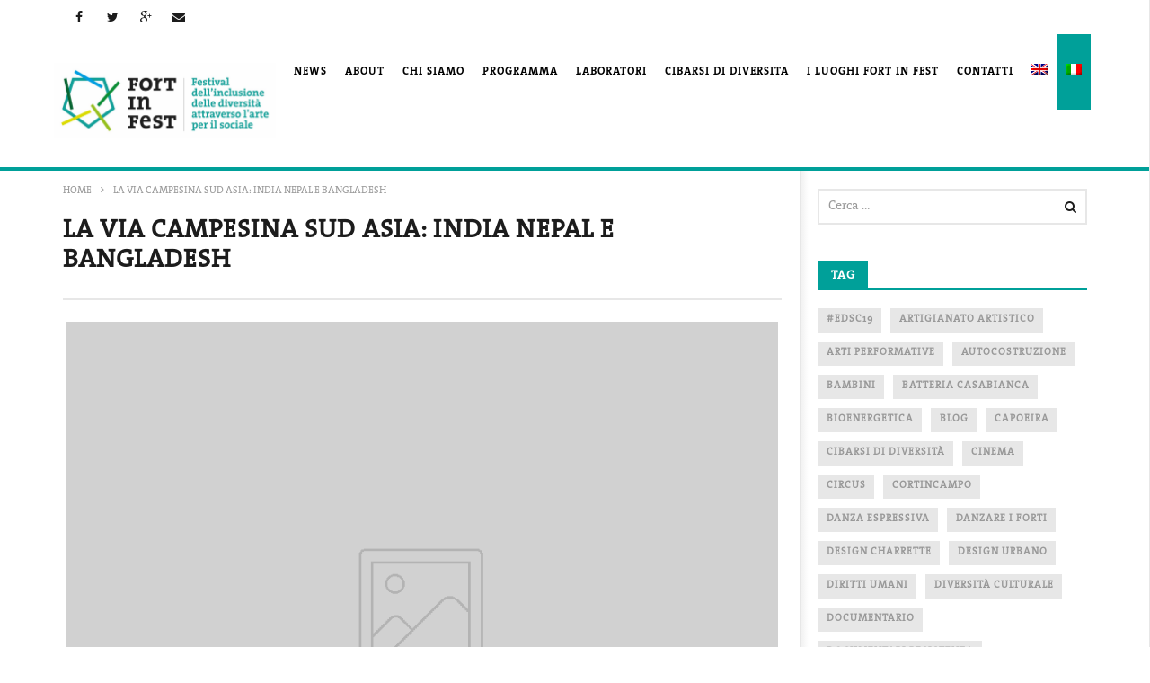

--- FILE ---
content_type: text/html; charset=UTF-8
request_url: https://www.fortinfest.org/sud-asia/
body_size: 23115
content:
<!DOCTYPE html>
<!--[if IE 7]>
<html class="ie ie7" lang="it-IT">
<![endif]-->
<!--[if IE 8]>
<html class="ie ie8" lang="it-IT">
<![endif]-->
<!--[if !(IE 7) | !(IE 8)  ]><!-->
<html lang="it-IT">
<!--<![endif]--><head>
<meta charset="UTF-8">
<meta name="viewport" content="width=device-width, initial-scale=1">
<link rel="profile" href="http://gmpg.org/xfn/11">
<link rel="pingback" href="https://www.fortinfest.org/xmlrpc.php">

<!-- Retina Logo-->
	
	<meta property="description" content="Disarmare forti performando arti"/>
	<meta name='robots' content='index, follow, max-image-preview:large, max-snippet:-1, max-video-preview:-1' />
	<style>img:is([sizes="auto" i], [sizes^="auto," i]) { contain-intrinsic-size: 3000px 1500px }</style>
	<link rel="alternate" hreflang="en-us" href="https://www.fortinfest.org/cibarsita-diversita-sud-asia/?lang=en" />
<link rel="alternate" hreflang="it-it" href="https://www.fortinfest.org/sud-asia/" />
<link rel="alternate" hreflang="x-default" href="https://www.fortinfest.org/sud-asia/" />

	<!-- This site is optimized with the Yoast SEO plugin v26.8 - https://yoast.com/product/yoast-seo-wordpress/ -->
	<title>La via campesina Sud Asia: India Nepal e Bangladesh - FORT in FEST</title>
	<link rel="canonical" href="https://www.fortinfest.org/sud-asia/" />
	<meta property="og:locale" content="it_IT" />
	<meta property="og:type" content="article" />
	<meta property="og:title" content="La via campesina Sud Asia: India Nepal e Bangladesh - FORT in FEST" />
	<meta property="og:url" content="https://www.fortinfest.org/sud-asia/" />
	<meta property="og:site_name" content="FORT in FEST" />
	<meta property="article:modified_time" content="2016-10-10T16:30:53+00:00" />
	<meta name="twitter:card" content="summary_large_image" />
	<meta name="twitter:label1" content="Tempo di lettura stimato" />
	<meta name="twitter:data1" content="6 minuti" />
	<script type="application/ld+json" class="yoast-schema-graph">{"@context":"https://schema.org","@graph":[{"@type":"WebPage","@id":"https://www.fortinfest.org/sud-asia/","url":"https://www.fortinfest.org/sud-asia/","name":"La via campesina Sud Asia: India Nepal e Bangladesh - FORT in FEST","isPartOf":{"@id":"https://www.fortinfest.org/#website"},"datePublished":"2016-08-24T14:09:02+00:00","dateModified":"2016-10-10T16:30:53+00:00","breadcrumb":{"@id":"https://www.fortinfest.org/sud-asia/#breadcrumb"},"inLanguage":"it-IT","potentialAction":[{"@type":"ReadAction","target":["https://www.fortinfest.org/sud-asia/"]}]},{"@type":"BreadcrumbList","@id":"https://www.fortinfest.org/sud-asia/#breadcrumb","itemListElement":[{"@type":"ListItem","position":1,"name":"Home","item":"https://www.fortinfest.org/"},{"@type":"ListItem","position":2,"name":"La via campesina Sud Asia: India Nepal e Bangladesh"}]},{"@type":"WebSite","@id":"https://www.fortinfest.org/#website","url":"https://www.fortinfest.org/","name":"FORT in FEST","description":"Disarmare forti performando arti","potentialAction":[{"@type":"SearchAction","target":{"@type":"EntryPoint","urlTemplate":"https://www.fortinfest.org/?s={search_term_string}"},"query-input":{"@type":"PropertyValueSpecification","valueRequired":true,"valueName":"search_term_string"}}],"inLanguage":"it-IT"}]}</script>
	<!-- / Yoast SEO plugin. -->


<link rel='dns-prefetch' href='//www.googletagmanager.com' />
<link rel='dns-prefetch' href='//fonts.googleapis.com' />
<link rel="alternate" type="application/rss+xml" title="FORT in FEST &raquo; Feed" href="https://www.fortinfest.org/feed/" />
<link rel="alternate" type="application/rss+xml" title="FORT in FEST &raquo; Feed dei commenti" href="https://www.fortinfest.org/comments/feed/" />
<script type="text/javascript">
/* <![CDATA[ */
window._wpemojiSettings = {"baseUrl":"https:\/\/s.w.org\/images\/core\/emoji\/15.0.3\/72x72\/","ext":".png","svgUrl":"https:\/\/s.w.org\/images\/core\/emoji\/15.0.3\/svg\/","svgExt":".svg","source":{"concatemoji":"https:\/\/www.fortinfest.org\/wp-includes\/js\/wp-emoji-release.min.js"}};
/*! This file is auto-generated */
!function(i,n){var o,s,e;function c(e){try{var t={supportTests:e,timestamp:(new Date).valueOf()};sessionStorage.setItem(o,JSON.stringify(t))}catch(e){}}function p(e,t,n){e.clearRect(0,0,e.canvas.width,e.canvas.height),e.fillText(t,0,0);var t=new Uint32Array(e.getImageData(0,0,e.canvas.width,e.canvas.height).data),r=(e.clearRect(0,0,e.canvas.width,e.canvas.height),e.fillText(n,0,0),new Uint32Array(e.getImageData(0,0,e.canvas.width,e.canvas.height).data));return t.every(function(e,t){return e===r[t]})}function u(e,t,n){switch(t){case"flag":return n(e,"\ud83c\udff3\ufe0f\u200d\u26a7\ufe0f","\ud83c\udff3\ufe0f\u200b\u26a7\ufe0f")?!1:!n(e,"\ud83c\uddfa\ud83c\uddf3","\ud83c\uddfa\u200b\ud83c\uddf3")&&!n(e,"\ud83c\udff4\udb40\udc67\udb40\udc62\udb40\udc65\udb40\udc6e\udb40\udc67\udb40\udc7f","\ud83c\udff4\u200b\udb40\udc67\u200b\udb40\udc62\u200b\udb40\udc65\u200b\udb40\udc6e\u200b\udb40\udc67\u200b\udb40\udc7f");case"emoji":return!n(e,"\ud83d\udc26\u200d\u2b1b","\ud83d\udc26\u200b\u2b1b")}return!1}function f(e,t,n){var r="undefined"!=typeof WorkerGlobalScope&&self instanceof WorkerGlobalScope?new OffscreenCanvas(300,150):i.createElement("canvas"),a=r.getContext("2d",{willReadFrequently:!0}),o=(a.textBaseline="top",a.font="600 32px Arial",{});return e.forEach(function(e){o[e]=t(a,e,n)}),o}function t(e){var t=i.createElement("script");t.src=e,t.defer=!0,i.head.appendChild(t)}"undefined"!=typeof Promise&&(o="wpEmojiSettingsSupports",s=["flag","emoji"],n.supports={everything:!0,everythingExceptFlag:!0},e=new Promise(function(e){i.addEventListener("DOMContentLoaded",e,{once:!0})}),new Promise(function(t){var n=function(){try{var e=JSON.parse(sessionStorage.getItem(o));if("object"==typeof e&&"number"==typeof e.timestamp&&(new Date).valueOf()<e.timestamp+604800&&"object"==typeof e.supportTests)return e.supportTests}catch(e){}return null}();if(!n){if("undefined"!=typeof Worker&&"undefined"!=typeof OffscreenCanvas&&"undefined"!=typeof URL&&URL.createObjectURL&&"undefined"!=typeof Blob)try{var e="postMessage("+f.toString()+"("+[JSON.stringify(s),u.toString(),p.toString()].join(",")+"));",r=new Blob([e],{type:"text/javascript"}),a=new Worker(URL.createObjectURL(r),{name:"wpTestEmojiSupports"});return void(a.onmessage=function(e){c(n=e.data),a.terminate(),t(n)})}catch(e){}c(n=f(s,u,p))}t(n)}).then(function(e){for(var t in e)n.supports[t]=e[t],n.supports.everything=n.supports.everything&&n.supports[t],"flag"!==t&&(n.supports.everythingExceptFlag=n.supports.everythingExceptFlag&&n.supports[t]);n.supports.everythingExceptFlag=n.supports.everythingExceptFlag&&!n.supports.flag,n.DOMReady=!1,n.readyCallback=function(){n.DOMReady=!0}}).then(function(){return e}).then(function(){var e;n.supports.everything||(n.readyCallback(),(e=n.source||{}).concatemoji?t(e.concatemoji):e.wpemoji&&e.twemoji&&(t(e.twemoji),t(e.wpemoji)))}))}((window,document),window._wpemojiSettings);
/* ]]> */
</script>
<style id='wp-emoji-styles-inline-css' type='text/css'>

	img.wp-smiley, img.emoji {
		display: inline !important;
		border: none !important;
		box-shadow: none !important;
		height: 1em !important;
		width: 1em !important;
		margin: 0 0.07em !important;
		vertical-align: -0.1em !important;
		background: none !important;
		padding: 0 !important;
	}
</style>
<link rel='stylesheet' id='wp-block-library-css' href='https://www.fortinfest.org/wp-includes/css/dist/block-library/style.min.css' type='text/css' media='all' />
<style id='classic-theme-styles-inline-css' type='text/css'>
/*! This file is auto-generated */
.wp-block-button__link{color:#fff;background-color:#32373c;border-radius:9999px;box-shadow:none;text-decoration:none;padding:calc(.667em + 2px) calc(1.333em + 2px);font-size:1.125em}.wp-block-file__button{background:#32373c;color:#fff;text-decoration:none}
</style>
<style id='global-styles-inline-css' type='text/css'>
:root{--wp--preset--aspect-ratio--square: 1;--wp--preset--aspect-ratio--4-3: 4/3;--wp--preset--aspect-ratio--3-4: 3/4;--wp--preset--aspect-ratio--3-2: 3/2;--wp--preset--aspect-ratio--2-3: 2/3;--wp--preset--aspect-ratio--16-9: 16/9;--wp--preset--aspect-ratio--9-16: 9/16;--wp--preset--color--black: #000000;--wp--preset--color--cyan-bluish-gray: #abb8c3;--wp--preset--color--white: #ffffff;--wp--preset--color--pale-pink: #f78da7;--wp--preset--color--vivid-red: #cf2e2e;--wp--preset--color--luminous-vivid-orange: #ff6900;--wp--preset--color--luminous-vivid-amber: #fcb900;--wp--preset--color--light-green-cyan: #7bdcb5;--wp--preset--color--vivid-green-cyan: #00d084;--wp--preset--color--pale-cyan-blue: #8ed1fc;--wp--preset--color--vivid-cyan-blue: #0693e3;--wp--preset--color--vivid-purple: #9b51e0;--wp--preset--gradient--vivid-cyan-blue-to-vivid-purple: linear-gradient(135deg,rgba(6,147,227,1) 0%,rgb(155,81,224) 100%);--wp--preset--gradient--light-green-cyan-to-vivid-green-cyan: linear-gradient(135deg,rgb(122,220,180) 0%,rgb(0,208,130) 100%);--wp--preset--gradient--luminous-vivid-amber-to-luminous-vivid-orange: linear-gradient(135deg,rgba(252,185,0,1) 0%,rgba(255,105,0,1) 100%);--wp--preset--gradient--luminous-vivid-orange-to-vivid-red: linear-gradient(135deg,rgba(255,105,0,1) 0%,rgb(207,46,46) 100%);--wp--preset--gradient--very-light-gray-to-cyan-bluish-gray: linear-gradient(135deg,rgb(238,238,238) 0%,rgb(169,184,195) 100%);--wp--preset--gradient--cool-to-warm-spectrum: linear-gradient(135deg,rgb(74,234,220) 0%,rgb(151,120,209) 20%,rgb(207,42,186) 40%,rgb(238,44,130) 60%,rgb(251,105,98) 80%,rgb(254,248,76) 100%);--wp--preset--gradient--blush-light-purple: linear-gradient(135deg,rgb(255,206,236) 0%,rgb(152,150,240) 100%);--wp--preset--gradient--blush-bordeaux: linear-gradient(135deg,rgb(254,205,165) 0%,rgb(254,45,45) 50%,rgb(107,0,62) 100%);--wp--preset--gradient--luminous-dusk: linear-gradient(135deg,rgb(255,203,112) 0%,rgb(199,81,192) 50%,rgb(65,88,208) 100%);--wp--preset--gradient--pale-ocean: linear-gradient(135deg,rgb(255,245,203) 0%,rgb(182,227,212) 50%,rgb(51,167,181) 100%);--wp--preset--gradient--electric-grass: linear-gradient(135deg,rgb(202,248,128) 0%,rgb(113,206,126) 100%);--wp--preset--gradient--midnight: linear-gradient(135deg,rgb(2,3,129) 0%,rgb(40,116,252) 100%);--wp--preset--font-size--small: 13px;--wp--preset--font-size--medium: 20px;--wp--preset--font-size--large: 36px;--wp--preset--font-size--x-large: 42px;--wp--preset--spacing--20: 0.44rem;--wp--preset--spacing--30: 0.67rem;--wp--preset--spacing--40: 1rem;--wp--preset--spacing--50: 1.5rem;--wp--preset--spacing--60: 2.25rem;--wp--preset--spacing--70: 3.38rem;--wp--preset--spacing--80: 5.06rem;--wp--preset--shadow--natural: 6px 6px 9px rgba(0, 0, 0, 0.2);--wp--preset--shadow--deep: 12px 12px 50px rgba(0, 0, 0, 0.4);--wp--preset--shadow--sharp: 6px 6px 0px rgba(0, 0, 0, 0.2);--wp--preset--shadow--outlined: 6px 6px 0px -3px rgba(255, 255, 255, 1), 6px 6px rgba(0, 0, 0, 1);--wp--preset--shadow--crisp: 6px 6px 0px rgba(0, 0, 0, 1);}:where(.is-layout-flex){gap: 0.5em;}:where(.is-layout-grid){gap: 0.5em;}body .is-layout-flex{display: flex;}.is-layout-flex{flex-wrap: wrap;align-items: center;}.is-layout-flex > :is(*, div){margin: 0;}body .is-layout-grid{display: grid;}.is-layout-grid > :is(*, div){margin: 0;}:where(.wp-block-columns.is-layout-flex){gap: 2em;}:where(.wp-block-columns.is-layout-grid){gap: 2em;}:where(.wp-block-post-template.is-layout-flex){gap: 1.25em;}:where(.wp-block-post-template.is-layout-grid){gap: 1.25em;}.has-black-color{color: var(--wp--preset--color--black) !important;}.has-cyan-bluish-gray-color{color: var(--wp--preset--color--cyan-bluish-gray) !important;}.has-white-color{color: var(--wp--preset--color--white) !important;}.has-pale-pink-color{color: var(--wp--preset--color--pale-pink) !important;}.has-vivid-red-color{color: var(--wp--preset--color--vivid-red) !important;}.has-luminous-vivid-orange-color{color: var(--wp--preset--color--luminous-vivid-orange) !important;}.has-luminous-vivid-amber-color{color: var(--wp--preset--color--luminous-vivid-amber) !important;}.has-light-green-cyan-color{color: var(--wp--preset--color--light-green-cyan) !important;}.has-vivid-green-cyan-color{color: var(--wp--preset--color--vivid-green-cyan) !important;}.has-pale-cyan-blue-color{color: var(--wp--preset--color--pale-cyan-blue) !important;}.has-vivid-cyan-blue-color{color: var(--wp--preset--color--vivid-cyan-blue) !important;}.has-vivid-purple-color{color: var(--wp--preset--color--vivid-purple) !important;}.has-black-background-color{background-color: var(--wp--preset--color--black) !important;}.has-cyan-bluish-gray-background-color{background-color: var(--wp--preset--color--cyan-bluish-gray) !important;}.has-white-background-color{background-color: var(--wp--preset--color--white) !important;}.has-pale-pink-background-color{background-color: var(--wp--preset--color--pale-pink) !important;}.has-vivid-red-background-color{background-color: var(--wp--preset--color--vivid-red) !important;}.has-luminous-vivid-orange-background-color{background-color: var(--wp--preset--color--luminous-vivid-orange) !important;}.has-luminous-vivid-amber-background-color{background-color: var(--wp--preset--color--luminous-vivid-amber) !important;}.has-light-green-cyan-background-color{background-color: var(--wp--preset--color--light-green-cyan) !important;}.has-vivid-green-cyan-background-color{background-color: var(--wp--preset--color--vivid-green-cyan) !important;}.has-pale-cyan-blue-background-color{background-color: var(--wp--preset--color--pale-cyan-blue) !important;}.has-vivid-cyan-blue-background-color{background-color: var(--wp--preset--color--vivid-cyan-blue) !important;}.has-vivid-purple-background-color{background-color: var(--wp--preset--color--vivid-purple) !important;}.has-black-border-color{border-color: var(--wp--preset--color--black) !important;}.has-cyan-bluish-gray-border-color{border-color: var(--wp--preset--color--cyan-bluish-gray) !important;}.has-white-border-color{border-color: var(--wp--preset--color--white) !important;}.has-pale-pink-border-color{border-color: var(--wp--preset--color--pale-pink) !important;}.has-vivid-red-border-color{border-color: var(--wp--preset--color--vivid-red) !important;}.has-luminous-vivid-orange-border-color{border-color: var(--wp--preset--color--luminous-vivid-orange) !important;}.has-luminous-vivid-amber-border-color{border-color: var(--wp--preset--color--luminous-vivid-amber) !important;}.has-light-green-cyan-border-color{border-color: var(--wp--preset--color--light-green-cyan) !important;}.has-vivid-green-cyan-border-color{border-color: var(--wp--preset--color--vivid-green-cyan) !important;}.has-pale-cyan-blue-border-color{border-color: var(--wp--preset--color--pale-cyan-blue) !important;}.has-vivid-cyan-blue-border-color{border-color: var(--wp--preset--color--vivid-cyan-blue) !important;}.has-vivid-purple-border-color{border-color: var(--wp--preset--color--vivid-purple) !important;}.has-vivid-cyan-blue-to-vivid-purple-gradient-background{background: var(--wp--preset--gradient--vivid-cyan-blue-to-vivid-purple) !important;}.has-light-green-cyan-to-vivid-green-cyan-gradient-background{background: var(--wp--preset--gradient--light-green-cyan-to-vivid-green-cyan) !important;}.has-luminous-vivid-amber-to-luminous-vivid-orange-gradient-background{background: var(--wp--preset--gradient--luminous-vivid-amber-to-luminous-vivid-orange) !important;}.has-luminous-vivid-orange-to-vivid-red-gradient-background{background: var(--wp--preset--gradient--luminous-vivid-orange-to-vivid-red) !important;}.has-very-light-gray-to-cyan-bluish-gray-gradient-background{background: var(--wp--preset--gradient--very-light-gray-to-cyan-bluish-gray) !important;}.has-cool-to-warm-spectrum-gradient-background{background: var(--wp--preset--gradient--cool-to-warm-spectrum) !important;}.has-blush-light-purple-gradient-background{background: var(--wp--preset--gradient--blush-light-purple) !important;}.has-blush-bordeaux-gradient-background{background: var(--wp--preset--gradient--blush-bordeaux) !important;}.has-luminous-dusk-gradient-background{background: var(--wp--preset--gradient--luminous-dusk) !important;}.has-pale-ocean-gradient-background{background: var(--wp--preset--gradient--pale-ocean) !important;}.has-electric-grass-gradient-background{background: var(--wp--preset--gradient--electric-grass) !important;}.has-midnight-gradient-background{background: var(--wp--preset--gradient--midnight) !important;}.has-small-font-size{font-size: var(--wp--preset--font-size--small) !important;}.has-medium-font-size{font-size: var(--wp--preset--font-size--medium) !important;}.has-large-font-size{font-size: var(--wp--preset--font-size--large) !important;}.has-x-large-font-size{font-size: var(--wp--preset--font-size--x-large) !important;}
:where(.wp-block-post-template.is-layout-flex){gap: 1.25em;}:where(.wp-block-post-template.is-layout-grid){gap: 1.25em;}
:where(.wp-block-columns.is-layout-flex){gap: 2em;}:where(.wp-block-columns.is-layout-grid){gap: 2em;}
:root :where(.wp-block-pullquote){font-size: 1.5em;line-height: 1.6;}
</style>
<link rel='stylesheet' id='wpml-legacy-horizontal-list-0-css' href='https://www.fortinfest.org/wp-content/plugins/sitepress-multilingual-cms/templates/language-switchers/legacy-list-horizontal/style.min.css' type='text/css' media='all' />
<style id='wpml-legacy-horizontal-list-0-inline-css' type='text/css'>
.wpml-ls-statics-shortcode_actions{background-color:#ffffff;}.wpml-ls-statics-shortcode_actions, .wpml-ls-statics-shortcode_actions .wpml-ls-sub-menu, .wpml-ls-statics-shortcode_actions a {border-color:#cdcdcd;}.wpml-ls-statics-shortcode_actions a, .wpml-ls-statics-shortcode_actions .wpml-ls-sub-menu a, .wpml-ls-statics-shortcode_actions .wpml-ls-sub-menu a:link, .wpml-ls-statics-shortcode_actions li:not(.wpml-ls-current-language) .wpml-ls-link, .wpml-ls-statics-shortcode_actions li:not(.wpml-ls-current-language) .wpml-ls-link:link {color:#444444;background-color:#ffffff;}.wpml-ls-statics-shortcode_actions a, .wpml-ls-statics-shortcode_actions .wpml-ls-sub-menu a:hover,.wpml-ls-statics-shortcode_actions .wpml-ls-sub-menu a:focus, .wpml-ls-statics-shortcode_actions .wpml-ls-sub-menu a:link:hover, .wpml-ls-statics-shortcode_actions .wpml-ls-sub-menu a:link:focus {color:#000000;background-color:#eeeeee;}.wpml-ls-statics-shortcode_actions .wpml-ls-current-language > a {color:#444444;background-color:#ffffff;}.wpml-ls-statics-shortcode_actions .wpml-ls-current-language:hover>a, .wpml-ls-statics-shortcode_actions .wpml-ls-current-language>a:focus {color:#000000;background-color:#eeeeee;}
</style>
<link rel='stylesheet' id='wpml-menu-item-0-css' href='https://www.fortinfest.org/wp-content/plugins/sitepress-multilingual-cms/templates/language-switchers/menu-item/style.min.css' type='text/css' media='all' />
<link rel='stylesheet' id='cmplz-general-css' href='https://www.fortinfest.org/wp-content/plugins/complianz-gdpr-premium/assets/css/cookieblocker.min.css' type='text/css' media='all' />
<link rel='stylesheet' id='bootstrap-css' href='https://www.fortinfest.org/wp-content/themes/newstube/css/bootstrap.min.css' type='text/css' media='all' />
<link rel='stylesheet' id='mashmenu-css-css' href='https://www.fortinfest.org/wp-content/themes/newstube/inc/megamenu/css/mashmenu.css' type='text/css' media='all' />
<link rel='stylesheet' id='font-awesome-css' href='https://www.fortinfest.org/wp-content/themes/newstube/css/fonts/css/font-awesome.min.css' type='text/css' media='all' />
<link rel='stylesheet' id='swiper-css' href='https://www.fortinfest.org/wp-content/themes/newstube/js/swiper/idangerous.swiper.css' type='text/css' media='all' />
<link rel='stylesheet' id='newstube-css-css' href='https://www.fortinfest.org/wp-content/themes/newstube/style.css' type='text/css' media='all' />
<link rel='stylesheet' id='cactus-style-css' href='https://www.fortinfest.org/wp-content/themes/fortinfestival_org/style.css' type='text/css' media='all' />
<link rel='stylesheet' id='google-fonts-css' href='//fonts.googleapis.com/css?family=Open+Sans%3A400%2C800%2C400italic%2C800italic' type='text/css' media='all' />
<style id='akismet-widget-style-inline-css' type='text/css'>

			.a-stats {
				--akismet-color-mid-green: #357b49;
				--akismet-color-white: #fff;
				--akismet-color-light-grey: #f6f7f7;

				max-width: 350px;
				width: auto;
			}

			.a-stats * {
				all: unset;
				box-sizing: border-box;
			}

			.a-stats strong {
				font-weight: 600;
			}

			.a-stats a.a-stats__link,
			.a-stats a.a-stats__link:visited,
			.a-stats a.a-stats__link:active {
				background: var(--akismet-color-mid-green);
				border: none;
				box-shadow: none;
				border-radius: 8px;
				color: var(--akismet-color-white);
				cursor: pointer;
				display: block;
				font-family: -apple-system, BlinkMacSystemFont, 'Segoe UI', 'Roboto', 'Oxygen-Sans', 'Ubuntu', 'Cantarell', 'Helvetica Neue', sans-serif;
				font-weight: 500;
				padding: 12px;
				text-align: center;
				text-decoration: none;
				transition: all 0.2s ease;
			}

			/* Extra specificity to deal with TwentyTwentyOne focus style */
			.widget .a-stats a.a-stats__link:focus {
				background: var(--akismet-color-mid-green);
				color: var(--akismet-color-white);
				text-decoration: none;
			}

			.a-stats a.a-stats__link:hover {
				filter: brightness(110%);
				box-shadow: 0 4px 12px rgba(0, 0, 0, 0.06), 0 0 2px rgba(0, 0, 0, 0.16);
			}

			.a-stats .count {
				color: var(--akismet-color-white);
				display: block;
				font-size: 1.5em;
				line-height: 1.4;
				padding: 0 13px;
				white-space: nowrap;
			}
		
</style>
<link rel='stylesheet' id='js_composer_front-css' href='https://www.fortinfest.org/wp-content/plugins/js_composer/assets/css/js_composer.min.css' type='text/css' media='all' />
<script type="text/javascript" src="https://www.fortinfest.org/wp-includes/js/jquery/jquery.min.js" id="jquery-core-js"></script>
<script type="text/javascript" src="https://www.fortinfest.org/wp-includes/js/jquery/jquery-migrate.min.js" id="jquery-migrate-js"></script>
<script type="text/javascript" id="ajax-request-js-extra">
/* <![CDATA[ */
var cactus = {"ajaxurl":"https:\/\/www.fortinfest.org\/wp-admin\/admin-ajax.php","query_vars":{"page":0,"pagename":"sud-asia","error":"","m":"","p":0,"post_parent":"","subpost":"","subpost_id":"","attachment":"","attachment_id":0,"name":"sud-asia","page_id":0,"second":"","minute":"","hour":"","day":0,"monthnum":0,"year":0,"w":0,"category_name":"","tag":"","cat":"","tag_id":"","author":"","author_name":"","feed":"","tb":"","paged":0,"meta_key":"","meta_value":"","preview":"","s":"","sentence":"","title":"","fields":"","menu_order":"","embed":"","category__in":[],"category__not_in":[],"category__and":[],"post__in":[],"post__not_in":[],"post_name__in":[],"tag__in":[],"tag__not_in":[],"tag__and":[],"tag_slug__in":[],"tag_slug__and":[],"post_parent__in":[],"post_parent__not_in":[],"author__in":[],"author__not_in":[],"search_columns":[],"ignore_sticky_posts":false,"suppress_filters":false,"cache_results":true,"update_post_term_cache":true,"update_menu_item_cache":false,"lazy_load_term_meta":true,"update_post_meta_cache":true,"post_type":"","posts_per_page":10,"nopaging":false,"comments_per_page":"50","no_found_rows":false,"order":"DESC"},"current_url":"https:\/\/www.fortinfest.org\/sud-asia"};
/* ]]> */
</script>
<script type="text/javascript" src="https://www.fortinfest.org/wp-content/themes/newstube/js/ajax.js" id="ajax-request-js"></script>

<!-- Snippet del tag Google (gtag.js) aggiunto da Site Kit -->

<!-- Snippet Google Analytics aggiunto da Site Kit -->
<script type="text/javascript" src="https://www.googletagmanager.com/gtag/js?id=GT-57S4ZBN" id="google_gtagjs-js" async></script>
<script type="text/javascript" id="google_gtagjs-js-after">
/* <![CDATA[ */
window.dataLayer = window.dataLayer || [];function gtag(){dataLayer.push(arguments);}
gtag("set","linker",{"domains":["www.fortinfest.org"]});
gtag("js", new Date());
gtag("set", "developer_id.dZTNiMT", true);
gtag("config", "GT-57S4ZBN");
/* ]]> */
</script>

<!-- Snippet del tag Google (gtag.js) finale aggiunto da Site Kit -->
<script></script><link rel="https://api.w.org/" href="https://www.fortinfest.org/wp-json/" /><link rel="alternate" title="JSON" type="application/json" href="https://www.fortinfest.org/wp-json/wp/v2/pages/1611" /><link rel="EditURI" type="application/rsd+xml" title="RSD" href="https://www.fortinfest.org/xmlrpc.php?rsd" />
<meta name="generator" content="WordPress 6.7.4" />
<link rel='shortlink' href='https://www.fortinfest.org/?p=1611' />
<link rel="alternate" title="oEmbed (JSON)" type="application/json+oembed" href="https://www.fortinfest.org/wp-json/oembed/1.0/embed?url=https%3A%2F%2Fwww.fortinfest.org%2Fsud-asia%2F" />
<link rel="alternate" title="oEmbed (XML)" type="text/xml+oembed" href="https://www.fortinfest.org/wp-json/oembed/1.0/embed?url=https%3A%2F%2Fwww.fortinfest.org%2Fsud-asia%2F&#038;format=xml" />
<meta name="generator" content="WPML ver:4.6.7 stt:1,27;" />
<meta name="generator" content="Site Kit by Google 1.142.0" /><meta name="generator" content="Powered by WPBakery Page Builder - drag and drop page builder for WordPress."/>
<link rel="icon" href="https://www.fortinfest.org/files/fortinfest.org/2016/04/cropped-WhatsApp-Image-20160520-32x32.jpg" sizes="32x32" />
<link rel="icon" href="https://www.fortinfest.org/files/fortinfest.org/2016/04/cropped-WhatsApp-Image-20160520-192x192.jpg" sizes="192x192" />
<link rel="apple-touch-icon" href="https://www.fortinfest.org/files/fortinfest.org/2016/04/cropped-WhatsApp-Image-20160520-180x180.jpg" />
<meta name="msapplication-TileImage" content="https://www.fortinfest.org/files/fortinfest.org/2016/04/cropped-WhatsApp-Image-20160520-270x270.jpg" />
<!-- custom css -->
				<style type="text/css">@font-face {
    font-family: 'TheSerif-5';
    src: url('https://www.fortinfest.org/wp-content/themes/fortinfestival_org/fonts/TheSerif-5-Regular.otf');
}

@font-face {
    font-family: 'TheSerif-7';
    src: url('https://www.fortinfest.org/wp-content/themes/fortinfestival_org/fonts/TheSerif-7-Bold.otf');
}

@font-face {
    font-family: 'TheSerif-5-Caps';
    src: url('https://www.fortinfest.org/wp-content/themes/fortinfestival_org/fonts/TheSerif-5-RegularCaps.otf');
}

@font-face {
    font-family: 'Miller';
    src: url('https://www.fortinfest.org/wp-content/themes/fortinfestival_org/fonts/Miller-TextSC.otf');
}


body, html {
    font-family: 'TheSerif-5';
}
.build-shortcode {
    
    display: none;
}
.nav.navbar-nav.cactus-logo-nav a:hover {
    background-color: rgba(35,35,35,1.0) !important;
}

.cactus-nav #main-menu .navbar-default.cactus-sticky-menu,
.cactus-nav.style-3 #main-menu .navbar-default.cactus-sticky-menu,
.cactus-nav.style-3 #main-menu {
    background: white;
    font-family: 'TheSerif-7';
}

.cactus-logo-nav:not(.is-sticky-menu) img {
    max-height: 84px;
}

.navbar-right {
    float: none !important;
}

.cactus-nav.style-3 #main-menu .navbar-default:not(.cactus-sticky-menu) .navbar-nav > li > a {
    color: black;
}

.cactus-nav.style-3 #main-menu .navbar-default:not(.cactus-sticky-menu) .navbar-nav > li > a:hover {
    background-color: #00a19a;
}

.cactus-sidebar .widget .widget-title::before,
.cactus-sidebar .widget .widget-title {
    background-color: #00a099;
    color: white !important;
}

.widget_tag_cloud .tagcloud a[class*="tag-link-"]:hover {
    background-color: #00a099;
    color: white !important;
}
#main-menu .navbar-default .navbar-nav > li > a {
    padding: 32px 12px !important;
}

.home #mega-menu-item-717 a {
    color: rgba(255,255,255,1.00) !important;
    background-color: rgba(35,35,35,1.0);
}

.body-content .vc_tta-container .vc_tta-tabs.vc_tta.vc_general .vc_tta-tabs-container .vc_tta-tab.vc_active > a {
    background: #00a099;
    color: white;
    border-radius: 0;
}

.cactus-nav.style-3 #main-menu .navbar-default:not(.cactus-sticky-menu) .navbar-nav.cactus-logo-nav > li > a {
    padding: 12px 20px;
}

.cactus-listing-config.style-1 .cactus-post-title > a {
    color: #00a099;
}

.menu-item-language-current a {
    background: #00a099;
}
.vc_btn3.vc_btn3-color-sky.vc_btn3-style-modern {
    background-color: #00a099;
    border-color: #009790;
}
.vc_btn3.vc_btn3-color-sky.vc_btn3-style-modern:hover, .vc_btn3.vc_btn3-color-sky.vc_btn3-style-modern:focus {
    background-color: #00b4ac;
    border-color: #00a095;
}

.body-content .vc_tta-container .vc_tta-tabs.vc_tta.vc_general .vc_tta-tabs-container .vc_tta-tabs-list {
    margin: 0;
}

.widget_categories li a, .widget_meta li a, .widget_archive li a, .widget_recent_entries li a, .widget_recent_comments li a, .widget_pages li a, .widget_nav_menu li a, .widget_mostlikedpostswidget li a, .widget_recentlylikedpostswidget li a, .widget_most_viewed_entries li a {
    color: rgba(80,80,80,1.0);
}

.dark-div li a, .dark-div li a:focus {
    color: rgba(200,200,200,1.0);
}

.dark-div #text-2 li a, .dark-div #text-2 li a:focus {
    color: #00a099;
}

.paypal-donation {
    position: absolute;
    top: -10px;
    right: 50px;
}

.nav.navbar-nav.cactus-logo-nav a{
    padding: 0 !important;
}

.nav.navbar-nav.cactus-logo-nav a:hover {
    background: none !important;
    cursor: default;
}

.cactus-nav.style-3 #main-menu .navbar-default:not(.cactus-sticky-menu) .navbar-nav > li.current-menu-item > a {
    background-color: #00a099;
}

.cactus-sticky-menu .is-sticky-menu img {
    max-height: 60px;
    margin-right: 18px;
}

#mailpoet_form_1 .mailpoet_text{
    width: 100% !important;
}
#main-menu .navbar-default .navbar-nav > li > a {
    padding: 32px 10px !important;
}	/* background */
    .bg-main-color,
    .cactus-note-cat,
    .subs-button .subs-row .subs-cell a,
    #top-nav .navbar-nav>li ul:before,
    #main-menu .navbar-default .navbar-nav>li>a:hover, 
	#main-menu .navbar-default .navbar-nav>li.current-menu-item>a,
    #main-menu .navbar-default .navbar-nav>li:hover>a,
    #main-menu .navbar-nav>li ul:before,
    #main-menu .navbar-default.cactus-sticky-menu .navbar-nav>li>a:hover, 
    .cactus-nav.style-3 #main-menu .navbar-default.cactus-sticky-menu .navbar-nav>li>a:hover,
    .widget .widget-title:before,
    .cactus-related-posts .title-related-post:before,
    .cactus-now-playing,
    .post-style-gallery .pagination .swiper-pagination-switch:hover,
    .post-style-gallery .pagination .swiper-pagination-switch.swiper-active-switch,
    .cactus-video-list-content .cactus-widget-posts .cactus-widget-posts-item .video-active,
    .comments-area .comment-reply-title:before,
	.comments-area .comments-title:before,
    #main-menu .navbar-default .navbar-nav.user_submit>li>a:hover,
    .cactus-thumb-slider .bottom-absolute,
    .item-review h4:before,
    .item-review .box-progress .progress .progress-bar,
    .star-rating-block .rating-title:before,
    .cactus-slider-sync .cactus-silder-sync-listing .sync-img-content > div > .hr-active,
    .cactus-slider-sync[data-layout="vertical"] .cactus-silder-sync-listing .swiper-slide:before,
    footer .footer-info .link #menu-footer-menu li:after,
    body.archive.category .cactus-listing-heading h1,
    .widget.widget_shopping_cart .buttons a:last-child,
    .woocommerce .widget_price_filter .price_slider_amount .button,
    .woocommerce #reviews #review_form_wrapper h3:before,
    .single-product .upsells.products h2:before,
    .woocommerce-page #payment #place_order, .woocommerce-checkout form.login .form-row .button,
    .woocommerce div.product form.cart .button.single_add_to_cart_button,
    .wpb_row .woocommerce #payment #place_order,
    .wpb_row .woocommerce.add_to_cart_inline .button.add_to_cart_button:hover,
    .cactus-tab .cactus-tab-heading .cactus-tab-title span
	{background-color: #00a099;}
	.woocommerce .sale-on{ border-top-color:#00a099}
	/* color */
	
    .main-color,
	a, 
    a:focus,
	/*a:hover,*/
    .woocommerce .return-to-shop a.button:hover, .woocommerce .cart input.checkout-button.button, .woocommerce-shipping-calculator button.button:hover, .woocommerce .cart .button:hover, .woocommerce .cart input.button:hover,
	.woocommerce #review_form #respond .form-submit input,
    .woocommerce .widget_price_filter .price_slider_amount .button:hover,
    .widget_price_filter .price_slider_amount .button:hover, .widget.widget_shopping_cart .buttons a:hover,
    .btn-default:not(:hover):not(.load-more):not([data-dismiss="modal"]), 
    button:not(:hover):not(.load-more):not([data-dismiss="modal"]):not([name="calc_shipping"]):not(.button), 
    input[type=button]:not(:hover):not(.load-more):not([data-dismiss="modal"]), 
    input[type=submit]:not(:hover):not(.load-more):not([data-dismiss="modal"]):not([name="apply_coupon"]):not([name="update_cart"]):not([name="login"]), 
    .btn-default:not(:hover):not(.load-more):not([data-dismiss="modal"]):visited, 
    button:not(:hover):not(.load-more):not([data-dismiss="modal"]):visited, 
    input[type=button]:not(:hover):not(.load-more):not([data-dismiss="modal"]):visited, 
    input[type=submit]:not(:hover):not(.load-more):not([data-dismiss="modal"]):visited,
	.btn-large,
	.btn-large:visited,
	*[data-toggle="tooltip"]:not(.share-tool-block),
	.dark-div .cactus-info:hover,
	.cactus-note-point,
	#main-menu .navbar-default .navbar-nav>li>a,
	#off-canvas .off-menu ul li a:hover,
	#top-nav .navbar-nav.open-menu-mobile-top>li>ul>li a:hover,
	#main-menu .dropdown-mega .channel-content .row .content-item .video-item .item-head h3 a:hover,
	#main-menu .dropdown-mega .sub-menu-box-grid .columns li ul li.header,
    .cactus-sidebar .widget .widget-title,
    .tag-group a:hover,
	.tag-group a:focus,
    .cactus-listing-carousel-content .cactus-listing-config.style-1.style-3 .cactus-post-title > a:hover,
    .post-style-gallery .pre-carousel:hover,
	.post-style-gallery .next-carousel:hover,
    .dark-div .cactus-video-list-content .video-listing .cactus-widget-posts .widget-posts-title a:hover,
    .cactus-video-list-content .cactus-widget-posts .cactus-widget-posts-item.active .widget-posts-title a,
    footer .footer-info .link a:hover,
	.cactus-nav.style-4 #main-menu .navbar-default:not(.cactus-sticky-menu) .navbar-nav>li:hover>a,	
    .cactus-nav.style-4 #main-menu .navbar-default:not(.cactus-sticky-menu) .navbar-nav.user_submit>li>a:hover,    
    .cactus-nav.style-4 #main-menu .navbar-default:not(.cactus-sticky-menu) .navbar-nav>li.current-menu-item>a,
    .cactus-nav.style-4 #main-menu .navbar-default:not(.cactus-sticky-menu) .navbar-nav:not(.user_submit)>li>a:hover, 
	.cactus-nav.style-4 #main-menu .navbar-default:not(.cactus-sticky-menu) .navbar-nav:not(.user_submit)>li.current-menu-item>a, 
	.cactus-nav.style-4 #main-menu .navbar-default:not(.cactus-sticky-menu) .navbar-nav:not(.user_submit)>li:hover>a,	
    .wptt_TwitterTweets ul.fetched_tweets li.tweets_avatar .tweet_data a:hover,    
	.dark-div .widget_calendar a:hover,    
    
	.item-review .box-text .score,	
	.cactus-slider-sync .pre-carousel:hover,
	.cactus-slider-sync .next-carousel:hover,	
	.cactus-thumb-slider .thumb-content .swiper-slide .thumb-item:hover .cactus-note-cat,
	.cactus-thumb-slider .thumb-content .swiper-slide.active .thumb-item .cactus-note-cat,
	.cactus-thumb-slider .pre-carousel:hover,
	.cactus-thumb-slider .next-carousel:hover,	
	.cactus-banner-parallax .sub-content h3 a:hover,	
	.cactus-slider-wrap .cactus-slider-btn-prev:hover,
	.cactus-slider-wrap .cactus-slider-btn-next:hover,
	.cactus-scb .cactus-scb-title,	
	.cactus-banner-parallax-slider .cactus-info:hover,
	.cactus-banner-parallax-slider .dark-div .cactus-info:hover,	
	.cactus-carousel .pre-carousel:hover,
	.cactus-carousel .next-carousel:hover,
    .compare-table-wrapper .btn-default,
	.compare-table-wrapper .btn-default:visited,
	.cactus-topic-box .topic-box-title,
	.cactus-divider.style-4 > h6,
    .cactus-topic-box .topic-box-item a:hover,
    .cactus-change-video:hover .button-cell > span:last-child,  
    .easy-tab .tabs li.active a,
    .easy-tab .tabs li a:hover,
    .woocommerce .woocommerce-archive ul.products li.item-product .button:hover,
    .widget.widget_shopping_cart .buttons a:last-child:hover,
    .wpb_row .woocommerce ul.products li.item-product .button:hover,
    .wpb_row .woocommerce table.my_account_orders .button.view:hover,
    .cactus-topic-box .topic-box-item a:hover    
	{color: #00a099;}
    
    @media(max-width:1024px) {
    	#wrap .cactus-nav #main-menu .navbar-default.cactus-sticky-menu .navbar-nav.open-menu-mobile>li>a:hover,
		#wrap .cactus-nav #main-menu .navbar-default.cactus-sticky-menu .navbar-nav.search-drop-down>li>a:hover,
		#wrap .cactus-nav #main-menu .navbar-default.cactus-sticky-menu .navbar-nav.user_submit>li>a:hover,
        #wrap .cactus-nav #main-menu .navbar-default.cactus-sticky-menu .navbar-nav.open-menu-mobile>li:hover>a,
		#wrap .cactus-nav #main-menu .navbar-default.cactus-sticky-menu .navbar-nav.search-drop-down>li:hover>a,
		#wrap .cactus-nav #main-menu .navbar-default.cactus-sticky-menu .navbar-nav.user_submit>li:hover>a {color: #00a099;}
   	}

	/* border color */

	#main-menu .dropdown-mega .preview-mode,
	.cactus-nav.style-2 #main-menu,
	.cactus-nav.style-3 #main-menu,
	footer .footer-info,
	.compare-table-wrapper > .compare-table,
	#main-menu .search-drop-down>li>ul,
    .tm-multilink .multilink-table-wrap .multilink-item,
    .cactus-tab .cactus-tab-heading
	{
		border-color: #00a099;
	}




        .sub-menu,
        #top-nav .navbar-nav>li>a,
        #top-nav .navbar-nav>li ul li a,
        #main-menu .navbar-default .navbar-nav>li>a,
        #main-menu .navbar-nav>li ul li a,
        .cactus-headline .title,
        #main-menu .navbar-default .navbar-nav.user_submit>li>a>span,
        .cactus-headline .cactus-note-cat,
        .cactus-headline .swiper-slide a.title-slide { font-size:12px;}
            .cactus-headline .button-prev, 
    		.cactus-headline .button-next {font-size:14px;}	            
		    	h1, .h1 { font-size:37px;} 	
		h2, .h2,
        .cactus-listing-config.style-1 .cactus-post-item.featured-post .cactus-post-title { font-size:30px;} 
        
        						
		h3, .h3 { font-size:24px;} 						
		h4, .h4 { font-size:19px;} 						
		h5, .h5 { font-size:15px;}							
    	h6, .h6,
        .easy-tab .tabs li a,
        .cactus-scb[data-style="1"] .cactus-listing-config.style-1 .cactus-post-item:not(:first-child) .cactus-post-title,
    	.cactus-scb[data-style="3"] .cactus-listing-config.style-1 .cactus-post-item:not(:first-child) .primary-post-content .picture-content .content-abs-post .cactus-post-title,
    	.cactus-scb[data-style="4"] .cactus-listing-config.style-1 .fix-right-style-4 .cactus-post-item .cactus-post-title,
    	.cactus-scb[data-style="5"] .cactus-listing-config.style-1 .primary-post-content .picture-content .content-abs-post .cactus-post-title,
    	.cactus-scb[data-style="6"] .cactus-listing-config.style-1 .cactus-post-item:not(:first-child) .cactus-post-title,
        .cactus-widget-posts.style-2 .widget-posts-title,
        .cactus-tab .cactus-tab-heading { font-size:13px}        
	





@media screen and (max-width: 600px) {
	/*
	Label the data
	*/
	.woocommerce-page table.shop_table td.product-remove:before {
		content: "DELETE";
	}
	
	.woocommerce-page table.shop_table td.product-thumbnail:before {
		content: "IMAGE";
	}
	
	.woocommerce-page table.shop_table td.product-name:before {
		content: "PRODUCT";
	}
	
	.woocommerce-page table.shop_table td.product-price:before {
		content: "PRICE";
	}
	
	.woocommerce-page table.shop_table td.product-quantity:before {
		content: "QUANTITY";
	}
	
	.woocommerce-page table.shop_table td.product-subtotal:before {
		content: "SUBTOTAL";
	}
	
	.woocommerce-page table.shop_table td.product-total:before {
		content: "TOTAL";
	}
}
</style>
			<!-- end custom css --><noscript><style> .wpb_animate_when_almost_visible { opacity: 1; }</style></noscript></head>
<body class="page-template-default page page-id-1611  do-etfw group-blog wpb-js-composer js-comp-ver-8.1 vc_responsive">	
	 <div id="body-wrap" class="">
    <div id="wrap" class="cactus-full-width">
        <header class="">
    	
<!--Navigation style-->
<div class="cactus-nav style-3">

    <!--Top NAV-->
    <div id="top-nav">

    <nav class="navbar navbar-default" role="navigation">
        <div class="container">
            <!--Headlines-->
                         <!--Headlines-->
            	
            <!--Share list-->
           		<ul class='nav navbar-nav navbar-right social-listing list-inline social-accounts'>
						<li class="facebook"><a target='_blank' href="https://www.facebook.com/fortinfest/" title='Facebook'><i class="fa fa-facebook"></i></a></li>
													<li class="twitter"><a target='_blank' href="https://twitter.com/FORTinFEST" title='Twitter'><i class="fa fa-twitter"></i></a></li>
																<li class="google-plus"><a target='_blank' href="https://plus.google.com/u/0/107666250926907393804/posts" title='Google Plus'><i class="fa fa-google-plus"></i></a></li>
																<li class="envelope"><a  href="mailto:info@fortinfest.org" title='Email'><i class="fa fa-envelope"></i></a></li>
									        		</ul>
		            <!--Share list-->

            <!--Menu-->
            <ul class="nav navbar-nav navbar-right rps-hidden top-menu-rps">
                            </ul><!--Menu-->

            <!--mobile-->
                        <!--mobile-->

        </div>
    </nav>

</div>    <!--Top NAV-->

    <!--Branding-->
    <div id="main-nav" class="nav-branding">
    <nav class="navbar navbar-default" role="navigation">
        <div class="container">

            <!--Logo-->
            <div class="navbar-header">
                <!--logo-->
                <a class="navbar-brand" href="https://www.fortinfest.org">
                    <div class="primary-logo">
                                                <img src="https://www.fortinfest.org/files/fortinfest.org/2016/04/FORT_in_FEST_colori.jpg" alt="FORT in FEST" title="FORT in FEST">
                    </div>
                </a><!--logo-->
            </div><!--Logo-->
                            <ul class="nav navbar-nav navbar-right rps-hidden cactus-header-ads">
                    <li></li>
                </ul>
            
        </div>
    </nav>
</div>    <!--Branding-->

    <!--Primary menu-->
    <div id="main-menu">

    <nav class="navbar navbar-default fix-down-scroll" role="navigation">
        <div class="container">
            <div class="main-menu-wrap">
                                <ul class="nav navbar-nav cactus-logo-nav is-sticky-menu">
                    <li><a href="https://www.fortinfest.org"><img src="https://www.fortinfest.org/files/fortinfest.org/2016/04/WhatsApp-Image-20160520.jpg" alt="FORT in FEST" title="FORT in FEST"></a></li>
                </ul>
                					                    <ul class="nav navbar-nav cactus-logo-nav">
                        <li><a href="https://www.fortinfest.org"><img src="https://www.fortinfest.org/files/fortinfest.org/2016/04/FORT_in_FEST_colori.jpg" alt="FORT in FEST" title="FORT in FEST"></a></li>
                    </ul>
                                <ul class="nav navbar-nav open-menu-mobile">
                  <li class="show-mobile open-menu-mobile-rps"><a href="javascript:;"><i class="fa fa-bars"></i></a></li>
                </ul>
                
                                <!--HTML Struc (truemag)-->
                <ul class="nav navbar-nav cactus-main-menu cactus-megamenu">
                    <li id="mega-menu-item-716" class=" menu-item menu-item-type-custom menu-item-object-custom menu-item-home level0 main-menu-item list-style"><a href="https://www.fortinfest.org/">News</a></li><li id="mega-menu-item-482" class=" menu-item menu-item-type-post_type menu-item-object-page menu-item-has-children parent level0 has-sub dropdown main-menu-item list-style"><a href="https://www.fortinfest.org/about/">About</a>
<ul class="sub-menu dropdown-menu sub-menu-list level0">
<li class="menu-item level2  menu-item menu-item-type-post_type menu-item-object-page level1"><a href="https://www.fortinfest.org/cab-living-lab-resiliente/">CA&#8217;B LIVING LAB: la fortezza resiliente</a></li></ul></li><li id="mega-menu-item-483" class=" menu-item menu-item-type-post_type menu-item-object-page menu-item-has-children parent level0 has-sub dropdown main-menu-item list-style"><a href="https://www.fortinfest.org/chi-siamo/">Chi Siamo</a>
<ul class="sub-menu dropdown-menu sub-menu-list level0">
<li class="menu-item level2  menu-item menu-item-type-post_type menu-item-object-page level1"><a href="https://www.fortinfest.org/cab-living-lab-resiliente/">CA&#8217;B LIVING LAB: la fortezza resiliente</a></li><li class="menu-item level2  menu-item menu-item-type-post_type menu-item-object-page level1"><a href="https://www.fortinfest.org/chi-siamo/le-persone/persone2018-2/">2018</a></li><li class="menu-item level2 parent menu-item menu-item-type-post_type menu-item-object-page menu-item-has-children parent level1 dropdown-submenu"><a href="https://www.fortinfest.org/2017-2/">2017</a>
	<ul class="sub-menu dropdown-menu level1">
<li id="mega-menu-item-2844" class=" menu-item menu-item-type-post_type menu-item-object-page level2"><a href="https://www.fortinfest.org/le-persone-2017/">LE PERSONE 2017</a></li></ul></li><li class="menu-item level2 parent menu-item menu-item-type-post_type menu-item-object-page menu-item-has-children parent level1 dropdown-submenu"><a href="https://www.fortinfest.org/fondatori-fort-in-fest-2016/">Fondatori FORT in FEST 2016</a>
	<ul class="sub-menu dropdown-menu level1">
<li id="mega-menu-item-2017" class=" menu-item menu-item-type-post_type menu-item-object-page level2"><a href="https://www.fortinfest.org/chi-siamo/le-persone/">LE PERSONE 2016</a></li><li id="mega-menu-item-1597" class=" menu-item menu-item-type-post_type menu-item-object-page level2"><a href="https://www.fortinfest.org/chi-siamo/associazione-in-diversity-odv/">In Diversity OdV</a></li><li id="mega-menu-item-1600" class=" menu-item menu-item-type-post_type menu-item-object-page level2"><a href="https://www.fortinfest.org/chi-siamo/ass-playy-la-via-dellarte/">Ass. Playy / la Via dell’Arte</a></li><li id="mega-menu-item-1599" class=" menu-item menu-item-type-post_type menu-item-object-page level2"><a href="https://www.fortinfest.org/chi-siamo/manonuda-teatro-2/">MURANERO</a></li><li id="mega-menu-item-1598" class=" menu-item menu-item-type-post_type menu-item-object-page level2"><a href="https://www.fortinfest.org/chi-siamo/live-arts-cultures/">Live Arts Cultures</a></li><li id="mega-menu-item-1601" class=" menu-item menu-item-type-post_type menu-item-object-page level2"><a href="https://www.fortinfest.org/chi-siamo/gamaka/">ASSOCIAZIONE GAMAKA</a></li></ul></li></ul></li><li id="mega-menu-item-509" class=" menu-item menu-item-type-post_type menu-item-object-page menu-item-has-children parent level0 has-sub dropdown main-menu-item list-style"><a href="https://www.fortinfest.org/programma/">Programma</a>
<ul class="sub-menu dropdown-menu sub-menu-list level0">
<li class="menu-item level2  menu-item menu-item-type-post_type menu-item-object-page level1"><a href="https://www.fortinfest.org/fortinfest-programma-2019/">TERZA EDIZIONE 2019</a></li><li class="menu-item level2  menu-item menu-item-type-post_type menu-item-object-page level1"><a href="https://www.fortinfest.org/programma-2018/">ANNO DEL PATRIMONIO EUROPEO 2018</a></li><li class="menu-item level2 parent menu-item menu-item-type-post_type menu-item-object-page menu-item-has-children parent level1 dropdown-submenu"><a href="https://www.fortinfest.org/programma/seconda-edizione-2017/">SECONDA EDIZIONE 2017</a>
	<ul class="sub-menu dropdown-menu level1">
<li id="mega-menu-item-2184" class=" menu-item menu-item-type-post_type menu-item-object-page level2"><a href="https://www.fortinfest.org/programma/seconda-edizione-2017/23-24-settembrefortemarghera/">23-24 Settembre Forte Marghera</a></li><li id="mega-menu-item-2607" class=" menu-item menu-item-type-post_type menu-item-object-page level2"><a href="https://www.fortinfest.org/seconda-edizione-2017/30-settembre-forte-bazzera/">30 Settembre FORTE BAZZERA</a></li></ul></li><li class="menu-item level2 parent menu-item menu-item-type-post_type menu-item-object-page menu-item-has-children parent level1 dropdown-submenu"><a href="https://www.fortinfest.org/chi-siamo/prima-edizione-2016/">PRIMA EDIZIONE 2016</a>
	<ul class="sub-menu dropdown-menu level1">
<li id="mega-menu-item-767" class=" menu-item menu-item-type-post_type menu-item-object-page level2"><a href="https://www.fortinfest.org/programma/20-maggio-2016-simposio-al-centro-culturale-kolbe/">20 Maggio 2016 – Simposio al Teatro Kolbe</a></li><li id="mega-menu-item-765" class=" menu-item menu-item-type-post_type menu-item-object-page level2"><a href="https://www.fortinfest.org/programma/11-12-giugno-2016-forte-poerio/">11-12 Giugno 2016 – Forte Poerio</a></li><li id="mega-menu-item-766" class=" menu-item menu-item-type-post_type menu-item-object-page level2"><a href="https://www.fortinfest.org/programma/2-luglio-2016-forte-marghera/">2 Luglio 2016 – Forte Marghera</a></li><li id="mega-menu-item-764" class=" menu-item menu-item-type-post_type menu-item-object-page level2"><a href="https://www.fortinfest.org/programma/9-luglio-2016-batteria-ca-bianca/">9 Luglio 2016 &#8211; Batteria Ca&#8217; Bianca</a></li><li id="mega-menu-item-763" class=" menu-item menu-item-type-post_type menu-item-object-page level2"><a href="https://www.fortinfest.org/programma/4-settembre-2016-chiosco-eiuc-caserma-pepe/">3-4 Settembre 2016 – Chiostro EIUC / Caserma Pepe, Lido di Venezia</a></li></ul></li></ul></li><li id="mega-menu-item-2149" class=" menu-item menu-item-type-post_type menu-item-object-page menu-item-has-children parent level0 has-sub dropdown main-menu-item list-style"><a href="https://www.fortinfest.org/laboratori-2/">Laboratori</a>
<ul class="sub-menu dropdown-menu sub-menu-list level0">
<li class="menu-item level2  menu-item menu-item-type-post_type menu-item-object-page level1"><a href="https://www.fortinfest.org/laboratori-2/laboratori-2019/">Laboratori 2019</a></li><li class="menu-item level2  menu-item menu-item-type-post_type menu-item-object-page level1"><a href="https://www.fortinfest.org/laboratori-2/laboratori-2017/">Laboratori 2017</a></li><li class="menu-item level2  menu-item menu-item-type-post_type menu-item-object-page level1"><a href="https://www.fortinfest.org/laboratori-2/laboratori/">Laboratori 2016</a></li></ul></li><li id="mega-menu-item-1635" class=" menu-item menu-item-type-post_type menu-item-object-page current-menu-ancestor current_page_ancestor menu-item-has-children parent level0 has-sub dropdown main-menu-item list-style"><a href="https://www.fortinfest.org/cibarsi-di-diversita/">CIBARSI di DIVERSITA</a>
<ul class="sub-menu dropdown-menu sub-menu-list level0">
<li class="menu-item level2  menu-item menu-item-type-post_type menu-item-object-page level1"><a href="https://www.fortinfest.org/cibarsi-di-diversita/cibarsi-di-diversita-culturale/">CIBARSI DI DIVERSITA 2019</a></li><li class="menu-item level2 parent menu-item menu-item-type-post_type menu-item-object-page menu-item-has-children parent level1 dropdown-submenu"><a href="https://www.fortinfest.org/cibarsi-di-diversita/cibarsi-diversita-2017/">CIBARSI DI DIVERSITA 2017</a>
	<ul class="sub-menu dropdown-menu level1">
<li id="mega-menu-item-2587" class=" menu-item menu-item-type-post_type menu-item-object-page level2"><a href="https://www.fortinfest.org/23-settembre-forte-marghera-cibarsi-diversita-messico-caraibi/">23 Settembre Forte Marghera Cibarsi di diversità: Messico e Caraibi</a></li><li id="mega-menu-item-2578" class=" menu-item menu-item-type-post_type menu-item-object-page level2"><a href="https://www.fortinfest.org/cibarsi-di-diversita/cibarsi-diversita-2017/30-settembre-incontro-medio-oriente-forte-bazzera/">30 Settembre Cibarsi di diversità: incontro con il Medio Oriente e l’Asia, Forte Bazzera</a></li></ul></li><li class="menu-item level2 parent menu-item menu-item-type-post_type menu-item-object-page current-menu-ancestor current-menu-parent current_page_parent current_page_ancestor menu-item-has-children parent level1 dropdown-submenu"><a href="https://www.fortinfest.org/cibarsi-diversita-2016/">CIBARSI DI DIVERSITA 2016</a>
	<ul class="sub-menu dropdown-menu level1">
<li id="mega-menu-item-1639" class=" menu-item menu-item-type-post_type menu-item-object-page level2"><a href="https://www.fortinfest.org/cibarsi-di-diversita/africa-subsahariana-migrazioniinterdipendenze/">Incontro Cibarsi di Diversità con l’Africa Subsahariana</a></li><li id="mega-menu-item-1659" class=" menu-item menu-item-type-post_type menu-item-object-page level2"><a href="https://www.fortinfest.org/cibarsi-di-diversita/triangolo-del-nord-elsalvador-honduras-guatemala/">Il Triangolo del Nord: el Salvador, Honduras, Guatemala</a></li><li id="mega-menu-item-1636" class=" menu-item menu-item-type-post_type menu-item-object-page current-menu-item page_item page-item-1611 current_page_item level2"><a href="https://www.fortinfest.org/sud-asia/">La via campesina Sud Asia: India Nepal e Bangladesh</a></li><li id="mega-menu-item-1637" class=" menu-item menu-item-type-post_type menu-item-object-page level2"><a href="https://www.fortinfest.org/accoglienza-project-cabiancaarmenia/">Incontro Ca’Bianca e l’Armenia</a></li></ul></li></ul></li><li id="mega-menu-item-1929" class=" menu-item menu-item-type-post_type menu-item-object-page menu-item-has-children parent level0 has-sub dropdown main-menu-item list-style"><a href="https://www.fortinfest.org/luoghi-del-festival/">I luoghi FORT in FEST</a>
<ul class="sub-menu dropdown-menu sub-menu-list level0">
<li class="menu-item level2 parent menu-item menu-item-type-post_type menu-item-object-page menu-item-has-children parent level1 dropdown-submenu"><a href="https://www.fortinfest.org/programma-2018/">ANNO DEL PATRIMONIO EUROPEO 2018</a>
	<ul class="sub-menu dropdown-menu level1">
<li id="mega-menu-item-3016" class=" menu-item menu-item-type-post_type menu-item-object-page level2"><a href="https://www.fortinfest.org/batteria-cabianca-e-forte-angelo-emo-anno-del-patrimonio-europeo-2018/">Batteria Ca&#8217;Bianca e Forte Emo</a></li></ul></li><li class="menu-item level2  menu-item menu-item-type-post_type menu-item-object-page level1"><a href="https://www.fortinfest.org/programma/seconda-edizione-2017/">SECONDA EDIZIONE 2017</a></li><li class="menu-item level2  menu-item menu-item-type-post_type menu-item-object-page level1"><a href="https://www.fortinfest.org/chi-siamo/prima-edizione-2016/">PRIMA EDIZIONE 2016</a></li></ul></li><li id="mega-menu-item-479" class=" menu-item menu-item-type-post_type menu-item-object-page level0 main-menu-item list-style"><a href="https://www.fortinfest.org/contatti/">Contatti</a></li><li id="mega-menu-item-wpml-ls-32-en" class=" menu-item-language menu-item wpml-ls-slot-32 wpml-ls-item wpml-ls-item-en wpml-ls-menu-item wpml-ls-first-item menu-item-type-wpml_ls_menu_item menu-item-object-wpml_ls_menu_item level0 main-menu-item"><a href="https://www.fortinfest.org/cibarsita-diversita-sud-asia/?lang=en"><img
            class="wpml-ls-flag"
            src="https://www.fortinfest.org/wp-content/plugins/sitepress-multilingual-cms/res/flags/en.png"
            alt="Inglese"
            
            
    /></a></li><li id="mega-menu-item-wpml-ls-32-it" class=" menu-item-language menu-item-language-current menu-item wpml-ls-slot-32 wpml-ls-item wpml-ls-item-it wpml-ls-current-language wpml-ls-menu-item wpml-ls-last-item menu-item-type-wpml_ls_menu_item menu-item-object-wpml_ls_menu_item level0 main-menu-item"><a href="https://www.fortinfest.org/sud-asia/"><img
            class="wpml-ls-flag"
            src="https://www.fortinfest.org/wp-content/plugins/sitepress-multilingual-cms/res/flags/it.png"
            alt="Italiano"
            
            
    /></a></li>                </ul>
                <!--HTML Struc (truemag)-->
				                            </div>
        </div>
    </nav>
	<input type="hidden" name="sticky_navigation" value="on"/>
</div>    <!--Primary menu-->

</div>
<!--Navigation style-->
        </header>
        
        
    <div id="cactus-body-container"> <!--Add class cactus-body-container for single page-->
        <div class="cactus-single-page cactus-sidebar-control sb-right">
            <div class="container">
                <div class="row">

                    <div class="main-content-col col-md-12 cactus-config-single">

                    
                                            <!--breadcrumb-->
                        <div class="cactus-breadcrumb" xmlns:v="http://rdf.data-vocabulary.org/#"><a href="https://www.fortinfest.org/" rel="v:url" property="v:title">Home</a> <i class="fa fa-angle-right"></i> <span class="current">La via campesina Sud Asia: India Nepal e Bangladesh</span></div><!-- .breadcrumbs -->                        <!--breadcrumb-->

                        <div class="cactus-listing-heading"><h1>La via campesina Sud Asia: India Nepal e Bangladesh</h1></div>

                        
<div class="single-page-content single-content"><!--Single Page Content-->
    <article id="post-1611" class="cactus-single-content post-1611 page type-page status-publish hentry">
        <div class="body-content">
            <!--Content-->
            <div class="wpb-content-wrapper"><div class="vc_row wpb_row vc_row-fluid"><div class="wpb_column vc_column_container vc_col-sm-12"><div class="vc_column-inner"><div class="wpb_wrapper"><div class="wpb_gallery wpb_content_element vc_clearfix wpb_content_element" ><div class="wpb_wrapper"><div class="wpb_gallery_slides wpb_flexslider flexslider_fade flexslider" data-interval="3" data-flex_fx="fade"><ul class="slides"><li><a class="" href="https://www.fortinfest.org/wp-content/plugins/js_composer/assets/vc/no_image.png" data-lightbox="lightbox[rel-1611-786780341]"><img decoding="async" src="https://www.fortinfest.org/wp-content/plugins/js_composer/assets/vc/no_image.png" loading="lazy" /></a></li><li><a class="" href="https://www.fortinfest.org/wp-content/plugins/js_composer/assets/vc/no_image.png" data-lightbox="lightbox[rel-1611-786780341]"><img decoding="async" src="https://www.fortinfest.org/wp-content/plugins/js_composer/assets/vc/no_image.png" loading="lazy" /></a></li><li><a class="" href="https://www.fortinfest.org/wp-content/plugins/js_composer/assets/vc/no_image.png" data-lightbox="lightbox[rel-1611-786780341]"><img decoding="async" src="https://www.fortinfest.org/wp-content/plugins/js_composer/assets/vc/no_image.png" loading="lazy" /></a></li></ul></div></div></div><div class="wpb_gallery wpb_content_element vc_clearfix wpb_content_element" ><div class="wpb_wrapper"><div class="wpb_gallery_slides wpb_flexslider flexslider_fade flexslider" data-interval="3" data-flex_fx="fade"><ul class="slides"><li><a class="" href="https://www.fortinfest.org/files/fortinfest.org/2016/08/cibarsi-di-diversita-1-1024x724.jpg" data-lightbox="lightbox[rel-1611-345807744]"><img fetchpriority="high" decoding="async" width="900" height="636" src="https://www.fortinfest.org/files/fortinfest.org/2016/08/cibarsi-di-diversita-1-1024x724.jpg" class="attachment-large" alt="" title="cibarsi_DIVERSITY.ai" srcset="https://www.fortinfest.org/files/fortinfest.org/2016/08/cibarsi-di-diversita-1-1024x724.jpg 1024w, https://www.fortinfest.org/files/fortinfest.org/2016/08/cibarsi-di-diversita-1-300x212.jpg 300w, https://www.fortinfest.org/files/fortinfest.org/2016/08/cibarsi-di-diversita-1-768x543.jpg 768w, https://www.fortinfest.org/files/fortinfest.org/2016/08/cibarsi-di-diversita-1-600x424.jpg 600w" sizes="(max-width: 900px) 100vw, 900px" /></a></li><li><a class="" href="https://www.fortinfest.org/files/fortinfest.org/2016/08/climate_justice_caravan_info_final-9-1024x776.gif" data-lightbox="lightbox[rel-1611-345807744]"><img decoding="async" width="900" height="682" src="https://www.fortinfest.org/files/fortinfest.org/2016/08/climate_justice_caravan_info_final-9-1024x776.gif" class="attachment-large" alt="" title="climate_justice_caravan_info_final-9" srcset="https://www.fortinfest.org/files/fortinfest.org/2016/08/climate_justice_caravan_info_final-9-1024x776.gif 1024w, https://www.fortinfest.org/files/fortinfest.org/2016/08/climate_justice_caravan_info_final-9-300x227.gif 300w, https://www.fortinfest.org/files/fortinfest.org/2016/08/climate_justice_caravan_info_final-9-768x582.gif 768w, https://www.fortinfest.org/files/fortinfest.org/2016/08/climate_justice_caravan_info_final-9-600x455.gif 600w" sizes="(max-width: 900px) 100vw, 900px" /></a></li><li><a class="" href="https://www.fortinfest.org/files/fortinfest.org/2016/08/climate_justice_caravan_info_final-1-1024x772.jpg" data-lightbox="lightbox[rel-1611-345807744]"><img decoding="async" width="900" height="679" src="https://www.fortinfest.org/files/fortinfest.org/2016/08/climate_justice_caravan_info_final-1-1024x772.jpg" class="attachment-large" alt="" title="climate_justice_caravan_info_final-1" srcset="https://www.fortinfest.org/files/fortinfest.org/2016/08/climate_justice_caravan_info_final-1-1024x772.jpg 1024w, https://www.fortinfest.org/files/fortinfest.org/2016/08/climate_justice_caravan_info_final-1-300x226.jpg 300w, https://www.fortinfest.org/files/fortinfest.org/2016/08/climate_justice_caravan_info_final-1-768x579.jpg 768w, https://www.fortinfest.org/files/fortinfest.org/2016/08/climate_justice_caravan_info_final-1-600x452.jpg 600w, https://www.fortinfest.org/files/fortinfest.org/2016/08/climate_justice_caravan_info_final-1.jpg 1815w" sizes="(max-width: 900px) 100vw, 900px" /></a></li></ul></div></div></div></div></div></div></div><div class="vc_row wpb_row vc_row-fluid"><div class="wpb_column vc_column_container vc_col-sm-12"><div class="vc_column-inner"><div class="wpb_wrapper">
	<div class="wpb_text_column wpb_content_element" >
		<div class="wpb_wrapper">
			<p>7 PM</p>
<p>location: EIUC Venice Italy</p>
<p>Monastero San Nicolò</p>
<p><strong>Il ciclo di incontri &#8220;Cibarsi di diversità&#8221; presenta: Sovranità alimentare, cambiamenti climatici nel Sud-est asiatico. Le conseguenze globali. </strong></p>
<p>Sulle tematiche:</p>
<p><strong>Gli effetti dei cambiamenti climatici sulle comunità locali e indigene nel Sud Asia: i rifugiati ambientali e l&#8217;iniziativa di un Caravan per la giustizia climatica e la sovranità alimentare promossa dal Movimento Via Campesina Sud Asia. </strong></p>
<p>Il focus dell&#8217;incontro è sulle cause delle <strong>migrazioni</strong>, per comprendere la questione dei cambiamenti climatici e le interdipendenze tra il sud e il nord del mondo. Si farà un excursus sulle tradizioni agricole e le innovazioni che mettono in pericolo l&#8217;identità locale. In seguito approfondiremo la questione della sovranità alimentare che ha dato le mosse all&#8217;iniziativa del Movimento Via Campesina. Si tratta di una Carovana per promuovere la giustizia climatica nel Sud Asia e far conoscere gli effetti dei cambiamenti climatici alle popolazioni indigene, sull&#8217;economia locale, sulla vivibilità e gli ecosistemi. I cambiamenti climatici rappresentano uno dei principali motivi di migrazione in questa parte di mondo.</p>
<div id="js_2e" class="_5pbx userContent" data-ft="{&quot;tn&quot;:&quot;K&quot;}">
<p>This is a video produced by Meghna Alam and other members of<br />
Krishok federation part of LCV South Asia, we were connected with during the CIBARSI DI DIVERSITA meeting.<br />
you can find more info here: <a href="http://friendsofbkf.wordpress.com/about/" target="_blank" rel="nofollow">friendsofbkf.wordpress.com/about/</a></p>
<p><iframe loading="lazy" width="900" height="506" src="https://www.youtube.com/embed/dGrH1gZ_FS8?feature=oembed" frameborder="0" allowfullscreen></iframe></p>
</div>
<p><strong><u>Intervengono </u></strong></p>
<p>Surapon Duangkhae, มูลนิธิสืบนาคะเสถียร SeubNakhasathienFD (THAI), sulle azioni della fondazione per la conservazione della foresta e la biodiversità Thailandesi e la questione della pressione turistica sulla qualità di vita locale.</p>
<p>Yudhvir Singh, Indian Coordination Committee of Farmers Movements, LCV Sud Asia</p>
<p>Badrul Alam, Coordinator  of  the  South  Asian Climate Justice Caravan and President of Bangladesh Krishok Federation</p>
<p><strong><u>Discutono</u></strong></p>
<p>Joy Betti, Green Farm Movement, le nuove forme di schiavitù.</p>
<p>Venice Bangla School</p>
<p>Thailandese association of Triveneto</p>
<p>In Diversity</p>
<p>Ass. Gamaka (arti performative Indiane)</p>
<p>Coordina:</p>
<p>Alessandra Manzini, freelancer and curatrice degli incontri  &#8220;Cibarsi di diversità/Eating Diversity&#8221;</p>
<p><strong><u>Soggetti e Speakers</u></strong></p>
<p><strong>Seub Nakhasathien Foundation</strong></p>
<p>La fondazione <strong>è </strong>nata il 18 Settembre 1990, dopo la tragica morte e in tributo ad un ben rispettato biologo locale del Dipartimento Forestale Regio,  Mr Seub Nakhasathien, direttore della Huay Kha Khaeng Wildlife Sanctuary, una delle aree protette meglio conservate della Thailandia. La fondazione è stata creata per portare avanti in suo nome il lavoro di conservazione della fauna e della flora.<br />
La missione è <strong>“</strong><strong>promuovere la conservazione e protezione della foresta, della vita e i luoghi naturali della Thailandia per la sostenibilità e a beneficio della natura e delle persone&#8221; </strong><a href="http://www.seub.or.th/">http://www.seub.or.th/</a></p>
<p><strong>Carovana per la Giustizia Climatica del Sud Asia South  Asian  e la federazione Bangladesh Krishok Federation</strong></p>
<p>La<strong> Bangladesh Krishok Federation (BKF),</strong> è  un gruppo devoto alla causa dei contadini senza terra dal 1976, e la controparte femminile, la Bangladesh Kishani Sabha (BKS) è nata nel 1990. Insieme hanno lavorato  congiuntamente per i diritti dei contadini senza terra in Bangladesh attraverso occupazioni, dimostrazioni, e servizi di consulenza legale. In Bangladesh il 70% della popolazione, circa 160 milioni di persone, sono considerate senza terra. La BKF da 35 anni lavora per assicurare i diritti dei contadini.</p>
<p><a href="http://www.krishok.org/about.html">http://www.krishok.org/about.html</a></p>
<p><a href="http://lvcsouthasia.blogspot.it/search/label/bangladesh">http://lvcsouthasia.blogspot.it/search/label/bangladesh</a></p>
<p><strong>La Via Campesina</strong> è un movimento internazionale che unisce milioni di contadini, piccoli e medi; contadini senza terra, donne contadine, popolazioni indigene, migranti e lavoratori dell&#8217;agricoltura da tutto il mondo. Il movimento difende le realtà sostenibili e la piccola distribuzione come una via per promuovere giustizia sociale e dignità. Il movimento si oppone fortemente all&#8217;agricoltura delle grandi corporazioni che stanno distruggendo le popolazioni locali e la natura.</p>
<p><strong>La Via Campesina è un movimento la cui vitalità e legittimazione arriva delle organizzazioni contadine a livello locale e nazionale</strong>. Il movimento è basato sulla decentralizzazione in 9 regioni. Il coordinamento tra le regioni è legato ad un consiglio internazionale di coordinamento <strong>composto da una donna e un uomo per ogni regione, eletto dai membri dell&#8217;organizzazione della rispettiva regione</strong><strong>.</strong></p>
<p>La Via Campesina è composta da 150 organizzazioni locali ed internazionali dall&#8217;Africa, l&#8217;Asia, l&#8217;Europa e le Americhe. Tutti uniti rappresentano 200 millioni di contadini. Un movimento autonomo, pluralista e multiculturale, indipendente da qualsiasi affiliazione politica, economica o di altra natura. Creato dall&#8217;unione di contadini con e senza terra; da uomini donne e giovani dediti all&#8217;agricoltura.</p>
<p><a href="http://lvcsouthasia.blogspot.it/">http://lvcsouthasia.blogspot.it/</a></p>
<p><strong> GreenFarmMovement</strong> organizzazione internazionale indipendente, laica e no- profit. Si occupa di progetti di cooperazione, di ricerca, di turismo e bussiness etico. GreenFarmMovement nasce in India dalla sinergia tra ricercatori, professori universitari, giovani imprenditori ed esperti del mondo della cooperazione. Per i fondatori dell&#8217;organizzazione, la sostenibilità dei progetti deriva dall&#8217;interazione di tre attività:</p>
<p>&#8211; Cooperazione e Co-pensiero</p>
<p>&#8211; Turismo Dinamico</p>
<p>&#8211; Ricerca e formazione</p>
<p><a href="http://www.greenfarmmovement.org/?lang=en">http://www.greenfarmmovement.org/?lang=en</a></p>
<p><strong>LOCAL ASSOCIATION:</strong></p>
<p><strong>In Diversity ONLUS</strong> opera per il sostegno e la valorizzazione dell’integrazione sociale attraverso attività culturali. In Diversity intende operare per risolvere situazioni di difficoltà e di disagio sociale e psico-fisico quali malattia, solitudine, disabilità e povertà. L&#8217;intervento si avvera attraverso metodi sperimentali quali percorsi di arte-terapia, teatro dell’oppresso, teatro interculturale e la promozione di stili di vita comunitaria, ecologica e sostenibile. E’ stata fondata per promuovere l’incontro tra le diversità culturali, naturali ed artistiche e con la produzione culturale e artigiana.  Rivitalizza spazi dismessi e abbandonati dal centro alle periferie, perseguendo principi d’innovazione sociale e di giustizia spaziale. La Onlus crede in un’idea di società aperta e attenta alle tematiche della biodiversità naturale, che sia accogliente verso le diversità culturali e umane.</p>
<p><a href="https://www.fortinfest.org/">https://www.fortinfest.org/</a></p>
<p><strong>Bangla School of Venice: </strong>è un&#8217;associazione di volontariato non governativa nata per migliorare le condizioni di vita della comunità del Bangladesh a Venezia. L&#8217;associazione opera attraverso corsi di italiano, accompagnamento scolastico e consulenze familiari e sul lavoro.</p>
<p><strong> Thailandese association of Triveneto: L&#8217;A</strong>ssociazione rappresenta la comunità nel Triveneto. Il principale obbiettivo è quello di promuovere la cultura thailandese in tutti i suoi aspetti, attraverso festività tradizionali secondo il calendario Thai, insegnamenti ed incontri.</p>
<p><a href="http://www.culturale-thai.sigratis.it/Kapi-for-Mrigadayavan-p59.html">http://www.culturale-thai.sigratis.it/Kapi-for-Mrigadayavan-p59.html</a></p>
<p><strong>Associazione Gamaka:</strong> Gamaka è un&#8217;associazione culturale per la ricerca teatrale, coreutica e musicale. L’associazione opera nei settori della produzione artistica, della ricerca e della promozione delle arti performative classiche indiane. Gamaka è inoltre un importante ente di formazione  (arti performartive indiane), impegnato nella diffusione delle culture teatrali e musicali dell’India</p>
<p><a href="http://associazionegamaka.blogspot.it/">http://associazionegamaka.blogspot.it/</a></p>
<p><strong>FORT in FEST</strong> è un festival e una piattaforma. E&#8217; un organismo inter-soggettivo in un processo aperto di costruzione. Fort in Fest promuove l’incontro e il confronto tra le diversità culturali, sociali ed artistiche, nonchè l’accesso alla cultura nelle aree più periferiche della città metropolitana di Venezia. Una piattaforma nata per dare luogo all’espressione delle diversità che contraddistinguono i rapidi cambiamenti della società contemporanea attraverso l’arte per il sociale.</p>

		</div>
	</div>
</div></div></div></div>
</div>			            <!--Content-->
            <div class="entry-footer">
							</div><!-- .entry-footer -->
        </div>
    </article>

</div>
                    
                                                                <div class="comment-form-fix">
                                                    </div>
                    
                    
                    </div>


                    <!--Sidebar-->
<div class="col-md-4 cactus-sidebar main-sidebar-col"> <!--addClass: left / right -> config sidebar position-->
	<div class="sidebar-content-fixed-scroll fixed-now">
		<aside id="search-2" class="widget col-md-12 module widget-col widget_search"><div class="widget-inner"><form role="search" method="get" class="search-form" action="https://www.fortinfest.org/">
				<label>
					<span class="screen-reader-text">Ricerca per:</span>
					<input type="search" class="search-field" placeholder="Cerca &hellip;" value="" name="s" />
				</label>
				<input type="submit" class="search-submit" value="Cerca" />
			<input type='hidden' name='lang' value='it' /></form></div></aside><aside id="tag_cloud-2" class="widget col-md-12 module widget-col widget_tag_cloud"><div class="widget-inner"><h2 class="widget-title h6">Tag</h2><div class="tagcloud"><a href="https://www.fortinfest.org/tag/edsc19/" class="tag-cloud-link tag-link-430 tag-link-position-1" style="font-size: 8pt;" aria-label="#EDSC19 (1 elemento)">#EDSC19</a>
<a href="https://www.fortinfest.org/tag/artigianato-artistico/" class="tag-cloud-link tag-link-361 tag-link-position-2" style="font-size: 8pt;" aria-label="artigianato artistico (1 elemento)">artigianato artistico</a>
<a href="https://www.fortinfest.org/tag/arti-performative/" class="tag-cloud-link tag-link-88 tag-link-position-3" style="font-size: 16.75pt;" aria-label="arti performative (3 elementi)">arti performative</a>
<a href="https://www.fortinfest.org/tag/autocostruzione/" class="tag-cloud-link tag-link-365 tag-link-position-4" style="font-size: 8pt;" aria-label="autocostruzione (1 elemento)">autocostruzione</a>
<a href="https://www.fortinfest.org/tag/bambini/" class="tag-cloud-link tag-link-173 tag-link-position-5" style="font-size: 16.75pt;" aria-label="bambini (3 elementi)">bambini</a>
<a href="https://www.fortinfest.org/tag/batteria-casabianca/" class="tag-cloud-link tag-link-375 tag-link-position-6" style="font-size: 13.25pt;" aria-label="Batteria Casabianca (2 elementi)">Batteria Casabianca</a>
<a href="https://www.fortinfest.org/tag/bioenergetica/" class="tag-cloud-link tag-link-419 tag-link-position-7" style="font-size: 8pt;" aria-label="bioenergetica (1 elemento)">bioenergetica</a>
<a href="https://www.fortinfest.org/tag/blog/" class="tag-cloud-link tag-link-33 tag-link-position-8" style="font-size: 13.25pt;" aria-label="blog (2 elementi)">blog</a>
<a href="https://www.fortinfest.org/tag/capoeira/" class="tag-cloud-link tag-link-386 tag-link-position-9" style="font-size: 13.25pt;" aria-label="capoeira (2 elementi)">capoeira</a>
<a href="https://www.fortinfest.org/tag/cibarsi-di-diversita/" class="tag-cloud-link tag-link-126 tag-link-position-10" style="font-size: 16.75pt;" aria-label="cibarsi di diversità (3 elementi)">cibarsi di diversità</a>
<a href="https://www.fortinfest.org/tag/cinema/" class="tag-cloud-link tag-link-436 tag-link-position-11" style="font-size: 22pt;" aria-label="cinema (5 elementi)">cinema</a>
<a href="https://www.fortinfest.org/tag/circus/" class="tag-cloud-link tag-link-369 tag-link-position-12" style="font-size: 8pt;" aria-label="circus (1 elemento)">circus</a>
<a href="https://www.fortinfest.org/tag/cortincampo/" class="tag-cloud-link tag-link-448 tag-link-position-13" style="font-size: 8pt;" aria-label="CORTINCAMPO (1 elemento)">CORTINCAMPO</a>
<a href="https://www.fortinfest.org/tag/danza-espressiva/" class="tag-cloud-link tag-link-423 tag-link-position-14" style="font-size: 8pt;" aria-label="danza espressiva (1 elemento)">danza espressiva</a>
<a href="https://www.fortinfest.org/tag/danzare-i-forti/" class="tag-cloud-link tag-link-422 tag-link-position-15" style="font-size: 8pt;" aria-label="danzare i forti (1 elemento)">danzare i forti</a>
<a href="https://www.fortinfest.org/tag/design-charrette/" class="tag-cloud-link tag-link-114 tag-link-position-16" style="font-size: 13.25pt;" aria-label="Design Charrette (2 elementi)">Design Charrette</a>
<a href="https://www.fortinfest.org/tag/design-urbano/" class="tag-cloud-link tag-link-355 tag-link-position-17" style="font-size: 8pt;" aria-label="Design Urbano (1 elemento)">Design Urbano</a>
<a href="https://www.fortinfest.org/tag/diritti-umani/" class="tag-cloud-link tag-link-187 tag-link-position-18" style="font-size: 16.75pt;" aria-label="diritti umani (3 elementi)">diritti umani</a>
<a href="https://www.fortinfest.org/tag/diversita-culturale/" class="tag-cloud-link tag-link-100 tag-link-position-19" style="font-size: 16.75pt;" aria-label="diversità culturale (3 elementi)">diversità culturale</a>
<a href="https://www.fortinfest.org/tag/documentario/" class="tag-cloud-link tag-link-147 tag-link-position-20" style="font-size: 16.75pt;" aria-label="documentario (3 elementi)">documentario</a>
<a href="https://www.fortinfest.org/tag/documentari-resistenza/" class="tag-cloud-link tag-link-373 tag-link-position-21" style="font-size: 8pt;" aria-label="documentari resistenza (1 elemento)">documentari resistenza</a>
<a href="https://www.fortinfest.org/tag/documentary-2/" class="tag-cloud-link tag-link-320 tag-link-position-22" style="font-size: 8pt;" aria-label="documentary (1 elemento)">documentary</a>
<a href="https://www.fortinfest.org/tag/ecovillaggi/" class="tag-cloud-link tag-link-456 tag-link-position-23" style="font-size: 8pt;" aria-label="ecovillaggi (1 elemento)">ecovillaggi</a>
<a href="https://www.fortinfest.org/tag/fortinfest/" class="tag-cloud-link tag-link-59 tag-link-position-24" style="font-size: 19.666666666667pt;" aria-label="fortinfest (4 elementi)">fortinfest</a>
<a href="https://www.fortinfest.org/tag/freire/" class="tag-cloud-link tag-link-65 tag-link-position-25" style="font-size: 13.25pt;" aria-label="freire (2 elementi)">freire</a>
<a href="https://www.fortinfest.org/tag/giustizia-climatica/" class="tag-cloud-link tag-link-71 tag-link-position-26" style="font-size: 13.25pt;" aria-label="Giustizia Climatica (2 elementi)">Giustizia Climatica</a>
<a href="https://www.fortinfest.org/tag/hazara/" class="tag-cloud-link tag-link-167 tag-link-position-27" style="font-size: 13.25pt;" aria-label="Hazara (2 elementi)">Hazara</a>
<a href="https://www.fortinfest.org/tag/indigeneous-people-network/" class="tag-cloud-link tag-link-127 tag-link-position-28" style="font-size: 16.75pt;" aria-label="indigeneous people network (3 elementi)">indigeneous people network</a>
<a href="https://www.fortinfest.org/tag/invitimenu/" class="tag-cloud-link tag-link-148 tag-link-position-29" style="font-size: 13.25pt;" aria-label="Inviti&amp;Menu (2 elementi)">Inviti&amp;Menu</a>
<a href="https://www.fortinfest.org/tag/laboratorio/" class="tag-cloud-link tag-link-360 tag-link-position-30" style="font-size: 19.666666666667pt;" aria-label="laboratorio (4 elementi)">laboratorio</a>
<a href="https://www.fortinfest.org/tag/life-style/" class="tag-cloud-link tag-link-364 tag-link-position-31" style="font-size: 8pt;" aria-label="life-style (1 elemento)">life-style</a>
<a href="https://www.fortinfest.org/tag/paesaggio/" class="tag-cloud-link tag-link-356 tag-link-position-32" style="font-size: 8pt;" aria-label="paesaggio (1 elemento)">paesaggio</a>
<a href="https://www.fortinfest.org/tag/patrimonio-culturale/" class="tag-cloud-link tag-link-370 tag-link-position-33" style="font-size: 8pt;" aria-label="patrimonio culturale (1 elemento)">patrimonio culturale</a>
<a href="https://www.fortinfest.org/tag/permacultura/" class="tag-cloud-link tag-link-223 tag-link-position-34" style="font-size: 19.666666666667pt;" aria-label="PERMACULTURA (4 elementi)">PERMACULTURA</a>
<a href="https://www.fortinfest.org/tag/rasta-snob/" class="tag-cloud-link tag-link-130 tag-link-position-35" style="font-size: 13.25pt;" aria-label="rasta snob (2 elementi)">rasta snob</a>
<a href="https://www.fortinfest.org/tag/reggae-night/" class="tag-cloud-link tag-link-129 tag-link-position-36" style="font-size: 13.25pt;" aria-label="reggae night (2 elementi)">reggae night</a>
<a href="https://www.fortinfest.org/tag/resilienza/" class="tag-cloud-link tag-link-233 tag-link-position-37" style="font-size: 13.25pt;" aria-label="RESILIENZA (2 elementi)">RESILIENZA</a>
<a href="https://www.fortinfest.org/tag/ri-ciclofficina-batteria-casabianca/" class="tag-cloud-link tag-link-374 tag-link-position-38" style="font-size: 8pt;" aria-label="ri-ciclofficina Batteria Casabianca (1 elemento)">ri-ciclofficina Batteria Casabianca</a>
<a href="https://www.fortinfest.org/tag/rifugiati-ambientali/" class="tag-cloud-link tag-link-72 tag-link-position-39" style="font-size: 13.25pt;" aria-label="Rifugiati ambientali (2 elementi)">Rifugiati ambientali</a>
<a href="https://www.fortinfest.org/tag/seconda-edizione-2017/" class="tag-cloud-link tag-link-125 tag-link-position-40" style="font-size: 13.25pt;" aria-label="seconda edizione 2017 (2 elementi)">seconda edizione 2017</a>
<a href="https://www.fortinfest.org/tag/teatro/" class="tag-cloud-link tag-link-64 tag-link-position-41" style="font-size: 13.25pt;" aria-label="teatro (2 elementi)">teatro</a>
<a href="https://www.fortinfest.org/tag/transizioni/" class="tag-cloud-link tag-link-457 tag-link-position-42" style="font-size: 8pt;" aria-label="transizioni (1 elemento)">transizioni</a>
<a href="https://www.fortinfest.org/tag/viff/" class="tag-cloud-link tag-link-439 tag-link-position-43" style="font-size: 19.666666666667pt;" aria-label="Viff (4 elementi)">Viff</a>
<a href="https://www.fortinfest.org/tag/welfare/" class="tag-cloud-link tag-link-216 tag-link-position-44" style="font-size: 13.25pt;" aria-label="WELFARE (2 elementi)">WELFARE</a>
<a href="https://www.fortinfest.org/tag/yurte/" class="tag-cloud-link tag-link-376 tag-link-position-45" style="font-size: 8pt;" aria-label="yurte (1 elemento)">yurte</a></div>
</div></aside>
		<aside id="recent-posts-3" class="widget col-md-12 module widget-col widget_recent_entries"><div class="widget-inner">
		<h2 class="widget-title h6">Articoli recenti</h2>
		<ul>
											<li>
					<a href="https://www.fortinfest.org/towards-a-venices-ecofeminist-manifest/">Towards a Venice&#8217;s Ecofeminist Manifest</a>
									</li>
											<li>
					<a href="https://www.fortinfest.org/transizioni-ecovillaggi-italia-senegal/">TRANSIZIONI: ecovillaggi in Italia ed in Senegal</a>
									</li>
											<li>
					<a href="https://www.fortinfest.org/cortincampo-crowdfunding-civico/">CORTINCAMPO: il cinemafuori dalle sale</a>
									</li>
											<li>
					<a href="https://www.fortinfest.org/viff-venice-intercultural-festival/">VIFF 2021 VENICE INTERCULTURAL FILM FESTIVAL</a>
									</li>
											<li>
					<a href="https://www.fortinfest.org/difendiamo-la-batteria-ca-bianca/">Difendiamo la Batteria Ca&#8217;Bianca</a>
									</li>
											<li>
					<a href="https://www.fortinfest.org/faro-comunita-patrimoniale-erede/">La Convenzione di Faro e la Comunità patrimoniale erede della Batteria Ca&#8217;Bianca</a>
									</li>
											<li>
					<a href="https://www.fortinfest.org/cab-living-lab-finalista/">Ca’B Living Lab per la Batteria Ca’Bianca tra i finalisti di Welfare che Impresa!</a>
									</li>
					</ul>

		</div></aside>  
    </div>  
</div>
<!--Sidebar-->
                </div><!--.row-->
            </div><!--.container-->
        </div><!--#cactus-single-page-->
    </div><!--#cactus-body-container-->


    <footer>
        <div class="footer-inner dark-div">
                        <div class="footer-sidebar">
                <div class="container">
                                        <div class="row">
                        
		<aside id="recent-posts-2" class="widget col-md-3 module widget-col widget_recent_entries"><div class="widget-inner">
		<h2 class="widget-title h6">Articoli recenti</h2>
		<ul>
											<li>
					<a href="https://www.fortinfest.org/towards-a-venices-ecofeminist-manifest/">Towards a Venice&#8217;s Ecofeminist Manifest</a>
									</li>
											<li>
					<a href="https://www.fortinfest.org/transizioni-ecovillaggi-italia-senegal/">TRANSIZIONI: ecovillaggi in Italia ed in Senegal</a>
									</li>
											<li>
					<a href="https://www.fortinfest.org/cortincampo-crowdfunding-civico/">CORTINCAMPO: il cinemafuori dalle sale</a>
									</li>
											<li>
					<a href="https://www.fortinfest.org/viff-venice-intercultural-festival/">VIFF 2021 VENICE INTERCULTURAL FILM FESTIVAL</a>
									</li>
											<li>
					<a href="https://www.fortinfest.org/difendiamo-la-batteria-ca-bianca/">Difendiamo la Batteria Ca&#8217;Bianca</a>
									</li>
											<li>
					<a href="https://www.fortinfest.org/faro-comunita-patrimoniale-erede/">La Convenzione di Faro e la Comunità patrimoniale erede della Batteria Ca&#8217;Bianca</a>
									</li>
					</ul>

		</div></aside><aside id="text-2" class="widget col-md-3 module widget-col widget_text"><div class="widget-inner"><h2 class="widget-title h6">Contatti</h2>			<div class="textwidget"><ul>
<li><a href="mailto:info@fortinfest.org">info@fortinfest.org</a></li>
</ul></div>
		</div></aside>                    </div>
                </div>
            </div><!--.footer-sidebar-->
                    </div><!--.footer-inner-->
        
        <div class="footer-info dark-div">
            <div class="container">
                <div class="row">                        
                    <div class="col-md-6 col-sm-6 copyright font-1">FORT in FEST - Copyright 2016 - <a href="#" class="elan42-disclaimer-policy-button">Privacy Policy</a> - <a href="#" class="elan42-disclaimer-conditions-button">Terms & Conditions</a> - <a href="http://www.elan42.com" target="_blank" class="elan42-disclaimer-credits-button">Credits</a></div>
                    <div class="col-md-6 col-sm-6 link font-1">
                      <div class="menu-footer-menu-container">
                          <ul id="menu-footer-menu" class="menu">
                                                      </ul>
                       </div>
                    </div>
                </div>
            </div>
        </div>
        
    </footer>
            
	</div><!--#wrap-->
        
    <!--Menu moblie-->
    <div class="canvas-ovelay"></div>
    <div id="off-canvas" class="off-canvas-default dark-div">
        <div class="off-canvas-inner">
            <div class="close-canvas-menu">
                <i class="fa fa-times"></i> Close
            </div>
            <nav class="off-menu">
                <ul>                        	
                    <li id="menu-item-716" class="menu-item menu-item-type-custom menu-item-object-custom menu-item-home menu-item-716"><a href="https://www.fortinfest.org/">News</a></li>
<li id="menu-item-482" class="menu-item menu-item-type-post_type menu-item-object-page menu-item-has-children parent menu-item-482"><a href="https://www.fortinfest.org/about/">About</a>
<ul class="sub-menu">
	<li id="menu-item-3108" class="menu-item menu-item-type-post_type menu-item-object-page menu-item-3108"><a href="https://www.fortinfest.org/cab-living-lab-resiliente/">CA&#8217;B LIVING LAB: la fortezza resiliente</a></li>
</ul>
</li>
<li id="menu-item-483" class="menu-item menu-item-type-post_type menu-item-object-page menu-item-has-children parent menu-item-483"><a href="https://www.fortinfest.org/chi-siamo/">Chi Siamo</a>
<ul class="sub-menu">
	<li id="menu-item-3107" class="menu-item menu-item-type-post_type menu-item-object-page menu-item-3107"><a href="https://www.fortinfest.org/cab-living-lab-resiliente/">CA&#8217;B LIVING LAB: la fortezza resiliente</a></li>
	<li id="menu-item-2884" class="menu-item menu-item-type-post_type menu-item-object-page menu-item-2884"><a href="https://www.fortinfest.org/chi-siamo/le-persone/persone2018-2/">2018</a></li>
	<li id="menu-item-2763" class="menu-item menu-item-type-post_type menu-item-object-page menu-item-has-children parent menu-item-2763"><a href="https://www.fortinfest.org/2017-2/">2017</a>
	<ul class="sub-menu">
		<li id="menu-item-2844" class="menu-item menu-item-type-post_type menu-item-object-page menu-item-2844"><a href="https://www.fortinfest.org/le-persone-2017/">LE PERSONE 2017</a></li>
	</ul>
</li>
	<li id="menu-item-2764" class="menu-item menu-item-type-post_type menu-item-object-page menu-item-has-children parent menu-item-2764"><a href="https://www.fortinfest.org/fondatori-fort-in-fest-2016/">Fondatori FORT in FEST 2016</a>
	<ul class="sub-menu">
		<li id="menu-item-2017" class="menu-item menu-item-type-post_type menu-item-object-page menu-item-2017"><a href="https://www.fortinfest.org/chi-siamo/le-persone/">LE PERSONE 2016</a></li>
		<li id="menu-item-1597" class="menu-item menu-item-type-post_type menu-item-object-page menu-item-1597"><a href="https://www.fortinfest.org/chi-siamo/associazione-in-diversity-odv/">In Diversity OdV</a></li>
		<li id="menu-item-1600" class="menu-item menu-item-type-post_type menu-item-object-page menu-item-1600"><a href="https://www.fortinfest.org/chi-siamo/ass-playy-la-via-dellarte/">Ass. Playy / la Via dell’Arte</a></li>
		<li id="menu-item-1599" class="menu-item menu-item-type-post_type menu-item-object-page menu-item-1599"><a href="https://www.fortinfest.org/chi-siamo/manonuda-teatro-2/">MURANERO</a></li>
		<li id="menu-item-1598" class="menu-item menu-item-type-post_type menu-item-object-page menu-item-1598"><a href="https://www.fortinfest.org/chi-siamo/live-arts-cultures/">Live Arts Cultures</a></li>
		<li id="menu-item-1601" class="menu-item menu-item-type-post_type menu-item-object-page menu-item-1601"><a href="https://www.fortinfest.org/chi-siamo/gamaka/">ASSOCIAZIONE GAMAKA</a></li>
	</ul>
</li>
</ul>
</li>
<li id="menu-item-509" class="menu-item menu-item-type-post_type menu-item-object-page menu-item-has-children parent menu-item-509"><a href="https://www.fortinfest.org/programma/">Programma</a>
<ul class="sub-menu">
	<li id="menu-item-3339" class="menu-item menu-item-type-post_type menu-item-object-page menu-item-3339"><a href="https://www.fortinfest.org/fortinfest-programma-2019/">TERZA EDIZIONE 2019</a></li>
	<li id="menu-item-2888" class="menu-item menu-item-type-post_type menu-item-object-page menu-item-2888"><a href="https://www.fortinfest.org/programma-2018/">ANNO DEL PATRIMONIO EUROPEO 2018</a></li>
	<li id="menu-item-2140" class="menu-item menu-item-type-post_type menu-item-object-page menu-item-has-children parent menu-item-2140"><a href="https://www.fortinfest.org/programma/seconda-edizione-2017/">SECONDA EDIZIONE 2017</a>
	<ul class="sub-menu">
		<li id="menu-item-2184" class="menu-item menu-item-type-post_type menu-item-object-page menu-item-2184"><a href="https://www.fortinfest.org/programma/seconda-edizione-2017/23-24-settembrefortemarghera/">23-24 Settembre Forte Marghera</a></li>
		<li id="menu-item-2607" class="menu-item menu-item-type-post_type menu-item-object-page menu-item-2607"><a href="https://www.fortinfest.org/seconda-edizione-2017/30-settembre-forte-bazzera/">30 Settembre FORTE BAZZERA</a></li>
	</ul>
</li>
	<li id="menu-item-2091" class="menu-item menu-item-type-post_type menu-item-object-page menu-item-has-children parent menu-item-2091"><a href="https://www.fortinfest.org/chi-siamo/prima-edizione-2016/">PRIMA EDIZIONE 2016</a>
	<ul class="sub-menu">
		<li id="menu-item-767" class="menu-item menu-item-type-post_type menu-item-object-page menu-item-767"><a href="https://www.fortinfest.org/programma/20-maggio-2016-simposio-al-centro-culturale-kolbe/">20 Maggio 2016 – Simposio al Teatro Kolbe</a></li>
		<li id="menu-item-765" class="menu-item menu-item-type-post_type menu-item-object-page menu-item-765"><a href="https://www.fortinfest.org/programma/11-12-giugno-2016-forte-poerio/">11-12 Giugno 2016 – Forte Poerio</a></li>
		<li id="menu-item-766" class="menu-item menu-item-type-post_type menu-item-object-page menu-item-766"><a href="https://www.fortinfest.org/programma/2-luglio-2016-forte-marghera/">2 Luglio 2016 – Forte Marghera</a></li>
		<li id="menu-item-764" class="menu-item menu-item-type-post_type menu-item-object-page menu-item-764"><a href="https://www.fortinfest.org/programma/9-luglio-2016-batteria-ca-bianca/">9 Luglio 2016 &#8211; Batteria Ca&#8217; Bianca</a></li>
		<li id="menu-item-763" class="menu-item menu-item-type-post_type menu-item-object-page menu-item-763"><a href="https://www.fortinfest.org/programma/4-settembre-2016-chiosco-eiuc-caserma-pepe/">3-4 Settembre 2016 – Chiostro EIUC / Caserma Pepe, Lido di Venezia</a></li>
	</ul>
</li>
</ul>
</li>
<li id="menu-item-2149" class="menu-item menu-item-type-post_type menu-item-object-page menu-item-has-children parent menu-item-2149"><a href="https://www.fortinfest.org/laboratori-2/">Laboratori</a>
<ul class="sub-menu">
	<li id="menu-item-3116" class="menu-item menu-item-type-post_type menu-item-object-page menu-item-3116"><a href="https://www.fortinfest.org/laboratori-2/laboratori-2019/">Laboratori 2019</a></li>
	<li id="menu-item-2177" class="menu-item menu-item-type-post_type menu-item-object-page menu-item-2177"><a href="https://www.fortinfest.org/laboratori-2/laboratori-2017/">Laboratori 2017</a></li>
	<li id="menu-item-711" class="menu-item menu-item-type-post_type menu-item-object-page menu-item-711"><a href="https://www.fortinfest.org/laboratori-2/laboratori/">Laboratori 2016</a></li>
</ul>
</li>
<li id="menu-item-1635" class="menu-item menu-item-type-post_type menu-item-object-page current-menu-ancestor current_page_ancestor menu-item-has-children parent menu-item-1635"><a href="https://www.fortinfest.org/cibarsi-di-diversita/">CIBARSI di DIVERSITA</a>
<ul class="sub-menu">
	<li id="menu-item-3266" class="menu-item menu-item-type-post_type menu-item-object-page menu-item-3266"><a href="https://www.fortinfest.org/cibarsi-di-diversita/cibarsi-di-diversita-culturale/">CIBARSI DI DIVERSITA 2019</a></li>
	<li id="menu-item-2288" class="menu-item menu-item-type-post_type menu-item-object-page menu-item-has-children parent menu-item-2288"><a href="https://www.fortinfest.org/cibarsi-di-diversita/cibarsi-diversita-2017/">CIBARSI DI DIVERSITA 2017</a>
	<ul class="sub-menu">
		<li id="menu-item-2587" class="menu-item menu-item-type-post_type menu-item-object-page menu-item-2587"><a href="https://www.fortinfest.org/23-settembre-forte-marghera-cibarsi-diversita-messico-caraibi/">23 Settembre Forte Marghera Cibarsi di diversità: Messico e Caraibi</a></li>
		<li id="menu-item-2578" class="menu-item menu-item-type-post_type menu-item-object-page menu-item-2578"><a href="https://www.fortinfest.org/cibarsi-di-diversita/cibarsi-diversita-2017/30-settembre-incontro-medio-oriente-forte-bazzera/">30 Settembre Cibarsi di diversità: incontro con il Medio Oriente e l’Asia, Forte Bazzera</a></li>
	</ul>
</li>
	<li id="menu-item-2194" class="menu-item menu-item-type-post_type menu-item-object-page current-menu-ancestor current-menu-parent current_page_parent current_page_ancestor menu-item-has-children parent menu-item-2194"><a href="https://www.fortinfest.org/cibarsi-diversita-2016/">CIBARSI DI DIVERSITA 2016</a>
	<ul class="sub-menu">
		<li id="menu-item-1639" class="menu-item menu-item-type-post_type menu-item-object-page menu-item-1639"><a href="https://www.fortinfest.org/cibarsi-di-diversita/africa-subsahariana-migrazioniinterdipendenze/">Incontro Cibarsi di Diversità con l’Africa Subsahariana</a></li>
		<li id="menu-item-1659" class="menu-item menu-item-type-post_type menu-item-object-page menu-item-1659"><a href="https://www.fortinfest.org/cibarsi-di-diversita/triangolo-del-nord-elsalvador-honduras-guatemala/">Il Triangolo del Nord: el Salvador, Honduras, Guatemala</a></li>
		<li id="menu-item-1636" class="menu-item menu-item-type-post_type menu-item-object-page current-menu-item page_item page-item-1611 current_page_item menu-item-1636"><a href="https://www.fortinfest.org/sud-asia/" aria-current="page">La via campesina Sud Asia: India Nepal e Bangladesh</a></li>
		<li id="menu-item-1637" class="menu-item menu-item-type-post_type menu-item-object-page menu-item-1637"><a href="https://www.fortinfest.org/accoglienza-project-cabiancaarmenia/">Incontro Ca’Bianca e l’Armenia</a></li>
	</ul>
</li>
</ul>
</li>
<li id="menu-item-1929" class="menu-item menu-item-type-post_type menu-item-object-page menu-item-has-children parent menu-item-1929"><a href="https://www.fortinfest.org/luoghi-del-festival/">I luoghi FORT in FEST</a>
<ul class="sub-menu">
	<li id="menu-item-3015" class="menu-item menu-item-type-post_type menu-item-object-page menu-item-has-children parent menu-item-3015"><a href="https://www.fortinfest.org/programma-2018/">ANNO DEL PATRIMONIO EUROPEO 2018</a>
	<ul class="sub-menu">
		<li id="menu-item-3016" class="menu-item menu-item-type-post_type menu-item-object-page menu-item-3016"><a href="https://www.fortinfest.org/batteria-cabianca-e-forte-angelo-emo-anno-del-patrimonio-europeo-2018/">Batteria Ca&#8217;Bianca e Forte Emo</a></li>
	</ul>
</li>
	<li id="menu-item-2138" class="menu-item menu-item-type-post_type menu-item-object-page menu-item-2138"><a href="https://www.fortinfest.org/programma/seconda-edizione-2017/">SECONDA EDIZIONE 2017</a></li>
	<li id="menu-item-2094" class="menu-item menu-item-type-post_type menu-item-object-page menu-item-2094"><a href="https://www.fortinfest.org/chi-siamo/prima-edizione-2016/">PRIMA EDIZIONE 2016</a></li>
</ul>
</li>
<li id="menu-item-479" class="menu-item menu-item-type-post_type menu-item-object-page menu-item-479"><a href="https://www.fortinfest.org/contatti/">Contatti</a></li>
<li id="menu-item-wpml-ls-32-en" class="menu-item-language menu-item wpml-ls-slot-32 wpml-ls-item wpml-ls-item-en wpml-ls-menu-item wpml-ls-first-item menu-item-type-wpml_ls_menu_item menu-item-object-wpml_ls_menu_item menu-item-wpml-ls-32-en"><a href="https://www.fortinfest.org/cibarsita-diversita-sud-asia/?lang=en"><img
            class="wpml-ls-flag"
            src="https://www.fortinfest.org/wp-content/plugins/sitepress-multilingual-cms/res/flags/en.png"
            alt="Inglese"
            
            
    /></a></li>
<li id="menu-item-wpml-ls-32-it" class="menu-item-language menu-item-language-current menu-item wpml-ls-slot-32 wpml-ls-item wpml-ls-item-it wpml-ls-current-language wpml-ls-menu-item wpml-ls-last-item menu-item-type-wpml_ls_menu_item menu-item-object-wpml_ls_menu_item menu-item-wpml-ls-32-it"><a href="https://www.fortinfest.org/sud-asia/"><img
            class="wpml-ls-flag"
            src="https://www.fortinfest.org/wp-content/plugins/sitepress-multilingual-cms/res/flags/it.png"
            alt="Italiano"
            
            
    /></a></li>
                      
                </ul>
                
                <ul class="search-mobile-menu">
                    <li>
                        <form action="https://www.fortinfest.org" method="get">
                            <input type="text" placeholder="Search..." name="s" value="">
                            <i class="fa fa-search"></i>
                            <input type="submit" value="search">
                        </form>
                    </li>
                </ul>
                
            </nav>
        </div>
    </div><!--Menu moblie-->
    
    <div class="go-to-top">
    	<i class="fa fa-angle-up"></i>
    </div>
    <div class="popup_share_overlay"></div>
    <div class="popup_share_video_wrapper">
    	<div class="popup_share_video">
    		<h4>Share this video</h4>
    				<ul class="social-listing list-inline change-color popup_share_video_listing">
	  				  		<li class="facebook">
		  		 	<a class="trasition-all" title="Share on Facebook" href="#" target="_blank" rel="nofollow" onclick="window.open('https://www.facebook.com/sharer/sharer.php?u='+'https%3A%2F%2Fwww.fortinfest.org%2Fsud-asia%2F','facebook-share-dialog','width=626,height=436');return false;"><i class="fa fa-facebook"></i>
		  		 	</a>
		  		</li>
	    			    	<li class="twitter">
			    	<a class="trasition-all" href="#" title="Share on Twitter" rel="nofollow" target="_blank" onclick="window.open('http://twitter.com/share?text=La+via+campesina+Sud+Asia%3A+India+Nepal+e+Bangladesh&amp;url=https%3A%2F%2Fwww.fortinfest.org%2Fsud-asia%2F','twitter-share-dialog','width=626,height=436');return false;"><i class="fa fa-twitter"></i>
			    	</a>
		    	</li>
	    					   	<li class="linkedin">
				   	 	<a class="trasition-all" href="#" title="Share on LinkedIn" rel="nofollow" target="_blank" onclick="window.open('http://www.linkedin.com/shareArticle?mini=true&amp;url=https%3A%2F%2Fwww.fortinfest.org%2Fsud-asia%2F&amp;title=La+via+campesina+Sud+Asia%3A+India+Nepal+e+Bangladesh&amp;source=FORT+in+FEST','linkedin-share-dialog','width=626,height=436');return false;"><i class="fa fa-linkedin"></i>
				   	 	</a>
				   	</li>
		   				   	<li class="tumblr">
			   	   <a class="trasition-all" href="#" title="Share on Tumblr" rel="nofollow" target="_blank" onclick="window.open('http://www.tumblr.com/share/link?url=https%3A%2F%2Fwww.fortinfest.org%2Fsud-asia%2F&amp;name=La+via+campesina+Sud+Asia%3A+India+Nepal+e+Bangladesh','tumblr-share-dialog','width=626,height=436');return false;"><i class="fa fa-tumblr"></i>
			   	   </a>
			   	</li>
	    			    	 <li class="google-plus">
		    	 	<a class="trasition-all" href="#" title="Share on Google Plus" rel="nofollow" target="_blank" onclick="window.open('https://plus.google.com/share?url=https%3A%2F%2Fwww.fortinfest.org%2Fsud-asia%2F','googleplus-share-dialog','width=626,height=436');return false;"><i class="fa fa-google-plus"></i>
		    	 	</a>
		    	 </li>
	    	 		    	 <li class="pinterest">
		    	 	<a class="trasition-all" href="#" title="Pin this" rel="nofollow" target="_blank" onclick="window.open('//pinterest.com/pin/create/button/?url=https%3A%2F%2Fwww.fortinfest.org%2Fsud-asia%2F&amp;media=&amp;description=La+via+campesina+Sud+Asia%3A+India+Nepal+e+Bangladesh','pin-share-dialog','width=626,height=436');return false;"><i class="fa fa-pinterest"></i>
		    	 	</a>
		    	 </li>
	    	 		    	 <li class="vk">
		    	 	<a class="trasition-all" href="#" title="Share on VK" rel="nofollow" target="_blank" onclick="window.open('//vkontakte.ru/share.php?url=https%3A%2F%2Fwww.fortinfest.org%2Fsud-asia%2F','vk-share-dialog','width=626,height=436');return false;"><i class="fa fa-vk"></i>
		    	 	</a>
		    	 </li>
	    	 		    	<li class="email">
			    	<a class="trasition-all" href="mailto:?subject=La+via+campesina+Sud+Asia%3A+India+Nepal+e+Bangladesh&amp;body=https%3A%2F%2Fwww.fortinfest.org%2Fsud-asia%2F" title="Email this"><i class="fa fa-envelope"></i>
			    	</a>
			   	</li>
		   		    </ul>
            	</div>
    </div>
               
	</div><!--#body-wrap-->
    <link rel='stylesheet' id='wpb_flexslider-css' href='https://www.fortinfest.org/wp-content/plugins/js_composer/assets/lib/vendor/node_modules/flexslider/flexslider.min.css' type='text/css' media='all' />
<link rel='stylesheet' id='lightbox2-css' href='https://www.fortinfest.org/wp-content/plugins/js_composer/assets/lib/vendor/node_modules/lightbox2/dist/css/lightbox.min.css' type='text/css' media='all' />
<script type="text/javascript" id="mashmenu-js-js-extra">
/* <![CDATA[ */
var mashmenu = {"ajax_url":"https:\/\/www.fortinfest.org\/wp-admin\/admin-ajax.php","ajax_loader":"on","ajax_enabled":"0"};
/* ]]> */
</script>
<script type="text/javascript" src="https://www.fortinfest.org/wp-content/themes/newstube/inc/megamenu/js/mashmenu.js" id="mashmenu-js-js"></script>
<script type="text/javascript" src="https://www.fortinfest.org/wp-content/themes/newstube/js/bootstrap.min.js" id="bootstrap-js"></script>
<script type="text/javascript" src="https://www.fortinfest.org/wp-content/themes/newstube/js/swiper/swiper.jquery.min.js" id="swiper-js"></script>
<script type="text/javascript" src="https://www.fortinfest.org/wp-includes/js/imagesloaded.min.js" id="imagesloaded-js"></script>
<script type="text/javascript" src="https://www.fortinfest.org/wp-content/themes/newstube/js/template.js" id="theme-js-js"></script>
<script type="text/javascript" src="https://www.fortinfest.org/wp-content/plugins/easy-twitter-feed-widget/js/twitter-widgets.js" id="do-etfw-twitter-widgets-js"></script>
<script type="text/javascript" src="https://www.fortinfest.org/wp-content/plugins/js_composer/assets/js/dist/js_composer_front.min.js" id="wpb_composer_front_js-js"></script>
<script type="text/javascript" src="https://www.fortinfest.org/wp-content/plugins/js_composer/assets/lib/vendor/node_modules/flexslider/jquery.flexslider-min.js" id="wpb_flexslider-js"></script>
<script type="text/javascript" src="https://www.fortinfest.org/wp-content/plugins/js_composer/assets/lib/vendor/node_modules/lightbox2/dist/js/lightbox.min.js" id="lightbox2-js"></script>
			<script data-category="functional">
											</script>
			<script></script><!-- Facebook Pixel Code -->
<script>
!function(f,b,e,v,n,t,s)
{if(f.fbq)return;n=f.fbq=function(){n.callMethod?
n.callMethod.apply(n,arguments):n.queue.push(arguments)};
if(!f._fbq)f._fbq=n;n.push=n;n.loaded=!0;n.version='2.0';
n.queue=[];t=b.createElement(e);t.async=!0;
t.src=v;s=b.getElementsByTagName(e)[0];
s.parentNode.insertBefore(t,s)}(window,document,'script',
'https://connect.facebook.net/en_US/fbevents.js');
 fbq('init', '259177474710028'); 
fbq('track', 'PageView');
</script>
<noscript>
 <img height="1" width="1" 
src="https://www.facebook.com/tr?id=259177474710028&ev=PageView
&noscript=1"/>
</noscript>
<!-- End Facebook Pixel Code -->     
</body>
</html>


--- FILE ---
content_type: text/css; charset=utf-8
request_url: https://www.fortinfest.org/wp-content/themes/fortinfestival_org/style.css
body_size: 5
content:
/*
 Theme Name: Fort In Fest
 Description: ELAN42.com theme for http://www.fortinfest.org
 Author: ELAN42
 Author URI: http://www.elan42.com
 Version: 1.0.0
 Template: newstube
*/
